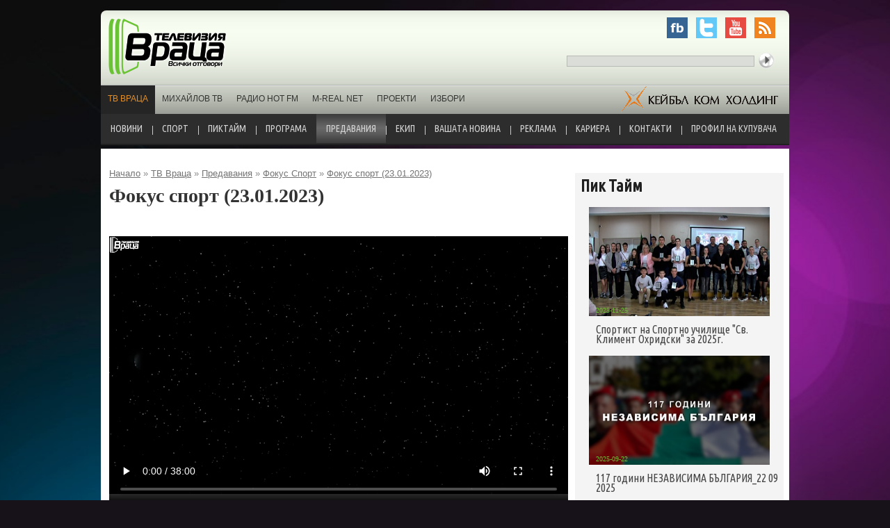

--- FILE ---
content_type: text/html; charset=UTF-8
request_url: https://www.tv-vratsa.bg/bg/fokus-sport-23012023/
body_size: 4149
content:
<html lang="bg">
<head>
<meta http-equiv="Content-Type" content="text/html; charset=UTF-8" />
<title>Фокус спорт (23.01.2023) :: Телевизия Враца </title>
<meta name="Keywords" content=",,,,,,,,,,,,,,,,,,,,,,,," />
<meta name="Description" content="" />
<meta name="distribution" content="global">
<meta name="robots" content="index,follow,all,noarchive">
<meta name="resource-type" content="document">
<meta name="webmaster" content="https://www.dreammedia.bg  DREAMmedia Creative Studio Bulgaria +359 898 475375">
<link rel="stylesheet" href="/sc/js/jqui/css/custom-theme/jquery-ui-1.10.0.custom.min.css" type="text/css" /><script type="text/javascript" src="/sc/js/jqui/js/jquery-1.9.0.js"></script><script type="text/javascript" src="/sc/js/jqui/js/jquery-ui-1.10.0.custom.min.js"></script><script type="text/javascript" src="/sc/js/jquery.cookie.min.js"></script><script type="text/javascript" src="/sc/js/jqui/fancybox/lib/jquery.mousewheel-3.0.6.pack.js"></script>
<link rel="stylesheet" href="/sc/js/jqui/fancybox/source/jquery.fancybox.css?v=2.1.4" type="text/css" media="screen" />
<script type="text/javascript" src="/sc/js/jqui/fancybox/source/jquery.fancybox.pack.js?v=2.1.4"></script>
<link rel="stylesheet" href="/sc/js/jqvalidation/css/validationEngine.jquery.css" type="text/css" media="screen" />
<link rel="stylesheet" href="/sc/js/jqvalidation/css/template.css" type="text/css" media="screen" />
<script type="text/javascript" src="/sc/js/jqvalidation/js/languages/jquery.validationEngine-bg.js" charset="utf-8"></script>
<script type="text/javascript" src="/sc/js/jqvalidation/js/jquery.validationEngine.js" charset="utf-8"></script><link rel="stylesheet" type="text/css" href="/sc/js/iphone_slider/slider.css"><script type="text/javascript" src="/sc/js/iphone_slider/slider.js"></script><script type="text/javascript" src="/sc/js/jquery.backstretch.min.js"></script><script type="text/javascript" src="/sc/js/general.js"></script><link rel="stylesheet" type="text/css" href="/sc/style.css"><link rel="stylesheet" type="text/css" href="/style.css"><script type="text/javascript" src="/sc/js/flowplayer-3.2.12.min.js"></script><script type="text/javascript" src="/sc/js/simplemarquee.js"></script><script type="text/javascript" src="/sc/js/tinycarousel/js/jquery.tinycarousel.min.js"></script><script type="text/javascript" src="/sc/js/anylink2/anylink.js"></script><script type="text/javascript">anylinkcssmenu.init("anchorclass")</script><!--[if lt IE 8]><link rel="stylesheet" type="text/css" href="/style_ie7.css" /><![endif]--><!--[if lt IE 7]><link rel="stylesheet" type="text/css" href="/style_ie6.css" /><![endif]--><link href='https://fonts.googleapis.com/css?family=Open+Sans+Condensed:300&subset=latin,cyrillic' rel='stylesheet' type='text/css'>
<link href='https://fonts.googleapis.com/css?family=Ubuntu+Condensed&subset=cyrillic' rel='stylesheet' type='text/css'>
<link href='https://fonts.googleapis.com/css?family=Comfortaa:400,700&subset=latin,cyrillic' rel='stylesheet' type='text/css'>
<style>ul.menu_top li a:link, ul.menu_top li a:visited{padding: 13px 14px;}</style><meta property="og:image" content="https://www.tv-vratsa.bg/pic/home~qMdXUU~7xDo~UJhC6n~fkLQEp_j.jpg" />
<meta property="og:url" content="https://www.tv-vratsa.bg/bg/fokus-sport-23012023/" />
<meta property="og:site_name" content="Телевизия Враца" />
<meta property="og:title" content="Фокус спорт (23.01.2023)" />
<meta property="og:description" content="" />
<meta property="og:type" content="article" />
</head>
<body>
<div class="head">
<div class="header">

<a href="/bg/tv-vratsa/"><img id="logo" src="/img/logo_home~qMdXUU.png" alt="" /></a>

<div class="bl2">
<div class="arch"><a href="https://www.facebook.com/tvvratsa?fref=ts" target="_blank"><img src="/img/face.png" border="0" alt="Facebook" /></a>&nbsp;&nbsp;&nbsp;<a href="https://twitter.com/tvvratsa"><img src="/img/twit.png" border="0" alt="Twitter" /></a>&nbsp;&nbsp;&nbsp;<a href="https://www.youtube.com/user/tvvratsa"><img src="/img/tube.png" border="0" alt="Youtube" /></a>&nbsp;&nbsp;&nbsp;<img src="/img/rss.png" border="0" alt="RSS" /></div>
<form method="post" action="/index.php?lang=bg&x=fokus-sport-23012023" name="search" class="s_form">
<input type="text" name="s_word" id="s_word" value=""  onfocus="this.value=''" onblur="if(this.value=='') this.value=''"><input type="image" src="/img/search_bt.png" id="search_bt" value="Търси" onclick="if(document.search.s_word.value!=''&&document.search.s_word.value!='') document.search.submit();">
</form>  </div>
<div class="clear"></div>
<ul class="menu_top1">
<li id="mf1"><a href="/bg/home" target="" id="sel">ТВ Враца</a></li><li><a href="/bg/mihaylov-tv/">Михайлов ТВ</a></li><li><a href="/bg/radio-hot-fm/">Радио HOT FM</a></li><li><a href="/bg/m-real-net/">M-REAL NET</a></li><li><a href="/bg/proekti2/">Проекти</a></li><li id="mfz"><a href="/bg/izbori/">Избори</a></li>   <a href="/bg/keybal-kom-holding-ood/"><img src="/img/logo2.png" border="0" alt="Кейбъл ком холдинг" /></a>
<div class="clear"></div>
</ul>
<script>$(function(){ if(!$(".menu_top1 > li > a#sel").prop('href')) $(".menu_top1 > li:first-child > a").prop('id','sel'); });</script>
</div>



<ul class="menu_top">
<li id="mf1"><a href="/bg/novini/">Новини</a></li><li><a href="/bg/sport/">Спорт</a></li><li><a href="/bg/piktaym/">Пиктайм</a></li><li><a href="/bg/programa/">Програма</a></li><li><a href="/bg/predavaniya/" id="sel">Предавания</a></li><li><a href="/bg/ekip/">Екип</a></li><li><a href="/bg/vashata-novina/">Вашата новина</a></li><li><a href="/bg/reklama/">Реклама</a></li><li><a href="/bg/rabota/">Кариера</a></li><li><a href="/bg/kontakti/">Контакти</a></li><li id="mfz"><a href="/bg/profil-na-kupuvacha/">Профил на купувача</a></li><div class="clear"></div>
</ul>
<div class="clear"></div>





<div class="inner">

<div id="templ_prev" style="display:block;">
  <div class="inner_left">
  <div class="red_head"><a href="/bg/home/">Начало</a>  &raquo <a href="/bg/tv-vratsa/">ТВ Враца</a>  &raquo <a href="/bg/predavaniya/">Предавания</a>  &raquo <a href="/bg/fokus-sport/">Фокус Спорт</a>  &raquo <a href="/bg/fokus-sport-23012023/">Фокус спорт (23.01.2023)</a> </div>
<h1>Фокус спорт (23.01.2023)</h1>
<div><video width="660" height="400" controls>
  <source src="https://storage.tv-vratsa.bg/pic/pic1/Fokus sport 23 01 2023.mp4" type="video/mp4">
Your browser does not support the video tag.
</video></div>
<div class=clear></div>
<span class='st_facebook' displayText='Facebook'></span>
<span class='st_twitter' displayText='Tweet'></span>
<span class='st_googleplus' displayText='Google +'></span>
<span class='st_reddit' displayText='Reddit'></span>
<span class='st_tumblr' displayText='Tumblr'></span>
<span class='st_email' displayText='Email'></span>
<span class='st_sharethis' displayText='ShareThis'></span>
	<p class="news-toolbar">30-01-2023&nbsp;|&nbsp;<a href="/bg/fokus-sport/">виж всички новини</a>&nbsp;|&nbsp;
</p>

<h4>Коментари</h4><hr />    </div>
<div class="inner-right">
<div class="p_time">
<h5>Пик Тайм</h5><ul class="i_right2">
<ul class="kultura2"><li><a href="/bg/sportist-na-sportno-uchilishte-sv-kliment-ohridski-za-2025g/" title="Натиснете за да видите целия текст."><img src="/pic/home~qMdXUU~aErr1T~3Op1dS_i.jpg"><span class="date_gr4">2025-11-25</span><br /><span class="news_right3"><h3>Спортист на Спортно училище "Св. Климент Охридски" за 2025г.</h3></a><div class=clear></div></li><li><a href="/bg/117-godini-nezavisima-balgariya22-09-2025/" title="Натиснете за да видите целия текст."><img src="/pic/home~qMdXUU~aErr1T~LCgrM0_i.jpg"><span class="date_gr4">2025-09-22</span><br /><span class="news_right3"><h3>117 години НЕЗАВИСИМА БЪЛГАРИЯ_22 09 2025</h3></a><div class=clear></div></li></ul></ul></div>

 </div>
</div>

<div id="templ_prev2" style="display:block;"><div class="clear"></div><p></p></div>
<div class="clear"></div>
 </div>





<div class="clear"></div>
<div class="final">
<div class="m1">
<h5>ТВ Враца</h5>
<ul class="menu_bottom">
<li id="mf1"><a href="/bg/kontakti/">Контакти</a></li><li><a href="/bg/novini/">Новини</a></li><li><a href="/bg/piktaym/">Пиктайм</a></li><li><a href="/bg/vashata-novina/">Вашата новина</a></li><li><a href="/bg/predavaniya/" id="sel">Предавания</a></li><li><a href="/bg/ekip/">Екип</a></li><li><a href="/bg/programa/">Програма</a></li><li><a href="/bg/reklama/">Реклама</a></li><li id="mfz"><a href="/bg/rabota/">Кариера</a></li></ul></div>
<div class="m1">
<h5>Михайлов ТВ</h5>
<ul class="menu_bottom">
<li id="mf1"><a href="/bg/anlogova-televiziya/">Аналогова телевизия</a></li><li><a href="/bg/tsifrova-tv/">Цифрова ТВ</a></li><li><a href="/bg/ekstra-paketi/">Екстра пакети</a></li><li><a href="/bg/promotsii/">Промоции и пакетни цени</a></li><li><a href="/bg/obshti-usloviya-tseni/">Общи условия. Цени</a></li><li><a href="/bg/rabota-pri-nas/">Обяви</a></li><li id="mfz"><a href="/bg/kontakti1/">Контакти</a></li></ul></div>
<div class="m1">
<h5>M-Real Net</h5>
<ul class="menu_bottom">
<li id="mf1"><a href="/bg/tseni/">Цени</a></li><li><a href="/bg/internet-po-man/">ПАКЕТНИ ЦЕНИ</a></li><li><a href="/bg/rabota-pri-nas1/">Кариера</a></li><li id="mfz"><a href="/bg/kontakti2/">Контакти</a></li></ul></div>
<div class="m1">
<h5>Радио HOT FM</h5>
<ul class="menu_bottom">
<li id="mf1"><a href="/bg/radio-hot-fm-939/">РАДИО HOT FM 93.9</a></li><li><a href="/bg/predavaniya1/">Предавания</a></li><li><a href="/bg/rabota-pri-nas2/">Кариера</a></li><li id="mfz"><a href="/bg/kontakti3/">Контакти</a></li></ul></div>
  </div>
 <div class="final2">
<div class="head">
 <div class="dm">Created by: <a href="https://www.dreammedia.bg" target="_blank">DREAMmedia Creative Studio</a></div>
<!--<div>Copyright 2014.</div>   -->

    </div>  </div>

<div class="final2">

</div>
<div class="clear"></div>




<script type="text/javascript" src="/sc/js/jquery.backstretch.min.js"></script>
<script type="text/javascript">jQuery.backstretch("/img/3.jpg");</script><script>
  (function(i,s,o,g,r,a,m){i['GoogleAnalyticsObject']=r;i[r]=i[r]||function(){
  (i[r].q=i[r].q||[]).push(arguments)},i[r].l=1*new Date();a=s.createElement(o),
  m=s.getElementsByTagName(o)[0];a.async=1;a.src=g;m.parentNode.insertBefore(a,m)
  })(window,document,'script','//www.google-analytics.com/analytics.js','ga');

  ga('create', 'UA-51158144-1', 'tv-vratsa.bg');
  ga('send', 'pageview');

</script><!-- <script type="text/javascript">var switchTo5x=true;</script>
<script type="text/javascript" src="http://w.sharethis.com/button/buttons.js"></script>
<script type="text/javascript">stLight.options({publisher: "ur-a045f325-d814-f6bf-fafe-186a3387fdf5", doNotHash: false, doNotCopy: false, hashAddressBar: false});</script> -->

 </div>
 <!-- Histats.com  START  (aync)-->
<script type="text/javascript">var _Hasync= _Hasync|| [];
_Hasync.push(['Histats.start', '1,4453494,4,0,0,0,00010000']);
_Hasync.push(['Histats.fasi', '1']);
_Hasync.push(['Histats.track_hits', '']);
(function() {
var hs = document.createElement('script'); hs.type = 'text/javascript'; hs.async = true;
hs.src = ('//s10.histats.com/js15_as.js');
(document.getElementsByTagName('head')[0] || document.getElementsByTagName('body')[0]).appendChild(hs);
})();</script>
<noscript><a href="/" target="_blank"><img  src="//sstatic1.histats.com/0.gif?4453494&101" alt="" border="0"></a></noscript>
<!-- Histats.com  END  -->
   <!-- Histats.com  START  (aync)-->
<script type="text/javascript">var _Hasync= _Hasync|| [];
_Hasync.push(['Histats.start', '1,4778667,4,0,0,0,00010000']);
_Hasync.push(['Histats.fasi', '1']);
_Hasync.push(['Histats.track_hits', '']);
(function() {
var hs = document.createElement('script'); hs.type = 'text/javascript'; hs.async = true;
hs.src = ('//s10.histats.com/js15_as.js');
(document.getElementsByTagName('head')[0] || document.getElementsByTagName('body')[0]).appendChild(hs);
})();</script>
<noscript><a href="/" target="_blank"><img  src="//sstatic1.histats.com/0.gif?4778667&101" alt="" border="0"></a></noscript>
<!-- Histats.com  END  -->
<!--Start of Zopim Live Chat Script-->
<!--<script type="text/javascript">
window.$zopim||(function(d,s){var z=$zopim=function(c){
z._.push(c)},$=z.s=
d.createElement(s),e=d.getElementsByTagName(s)[0];z.set=function(o){z.set.
_.push(o)};z._=[];z.set._=[];$.async=!0;$.setAttribute('charset','utf-8');
$.src='//v2.zopim.com/?25Bf8yR49pY9iF3pxpskMEX5dbXR8GWp';z.t=+new Date;$.
type='text/javascript';e.parentNode.insertBefore($,e)})(document,'script');
</script>-->
<!--End of Zopim Live Chat Script-->
</body>
</html>


--- FILE ---
content_type: text/css
request_url: https://www.tv-vratsa.bg/sc/js/iphone_slider/slider.css
body_size: 377
content:
.track {
	-moz-user-select: none;
	-webkit-user-select: none;
	border:1px solid #FFE673;
	border-radius: 6px;
	background: #777B72;
	height: 45px;
}

.track-center{
	/*background-image: url(/sc/js/iphone_slider/images/track.png);*/
	height: 45px;
	margin: 0px 10px;
}

.track-left{
	width: 10px;
	height: 45px;
	float: left;
	/*background-image: url(/sc/js/iphone_slider/images/trackleft.png);*/
}

.track-right{
	width: 10px;
	height: 45px;
	float: right;
	/*background-image: url(/sc/js/iphone_slider/images/trackright.png);*/
}

.track-message{
	color:white;
	font-family:Arial,Helvetica,sans-serif;
	font-size:20px;
	padding:9px 7px;
	text-align:right;
}

.handle{
	background-image: url(/sc/js/iphone_slider/images/handles.png);
	bottom:45px;
	cursor:pointer;
	height:39px;
	margin:3px 4px;
	position:relative;
	width:76px;
}

--- FILE ---
content_type: text/css
request_url: https://www.tv-vratsa.bg/sc/style.css
body_size: 1349
content:
#lightbox{position: absolute;left: 0;width: 100%;z-index: 100;text-align: center;line-height: 0;}
#lightbox a img{border: none;}
#outerImageContainer{position: relative;background-color: #fff;width: 250px;height: 250px;margin: 0 auto;}
#imageContainer{padding: 10px;}
#loading{position: absolute;top: 40%;left: 0%;height: 25%;width: 100%;text-align: center;line-height: 0;}
#hoverNav{position: absolute;top: 0;left: 0;height: 100%;width: 100%;z-index: 10;}
#imageContainer>#hoverNav{left: 0;}
#hoverNav a{outline: none;}
#prevLink, #nextLink{ width: 49%; height: 100%; background-image: url([data-uri]); /* Trick IE into showing hover */ display: block; }
#prevLink { left: 0; float: left;}
#nextLink { right: 0; float: right;}
#prevLink:hover, #prevLink:visited:hover { background: url(sc/img/prevlabel.gif) left 15% no-repeat; }
#nextLink:hover, #nextLink:visited:hover { background: url(sc/img/nextlabel.gif) right 15% no-repeat; }
#imageDataContainer{font: 10px Verdana, Helvetica, sans-serif;background-color: #fff;margin: 0 auto;line-height: 1.4em;}
#imageData{	padding:0 10px; color: #666;}
#imageData #imageDetails{width: 70%; float: left; text-align: left;}
#imageData #caption{font-weight: bold;}
#imageData #numberDisplay{display: block; clear: left; padding-bottom: 1.0em;}
#imageData #bottomNavClose{width: 66px; float: right;  padding-bottom: 0.7em;}
#overlay{position: absolute;top: 0;left: 0;z-index: 90;width: 100%;height: 500px;background-color: #000;}

/* Min-Width */
.lbWidth { /* most browsers */position: absolute;top: 0px; left: 0px;width: 100%;min-width: 790px;}
* html .lbContent { /* IE6 */margin-left: -790px;position:relative;}
* html .lbMinWidth { /* IE6 */padding-left: 790px;}
/* Clearfix */
.clearfix:after {content: ".";display: block;height: 0;clear: both;visibility: hidden;}
.clearfix {display: inline-block;}
/* Hides from IE-mac \*/
* html .clearfix {height: 1%;}
.clearfix {display: block;}
/* End hide from IE-mac */


body,td{font-family:Arial, Verdana, Sans;font-size:11px;vertical-align:top;}
ul{ padding:0px 0px 0px 0px; margin:0px 0px 0px 0px;}
div#tit_yellow{background-color:#ccc9a6;border:1px solid #ccc9a6; color:#6b673d;}
/*div#content{background-color:#ffffff;border:1px solid #ccc9a6;padding:5px 5px 5px 5px; color:#6b673d;}*/
div#inner_yellow{background-color: #FFFFFF; PADDING: 5px 5px 5px 5px;}
div#inner_yellow1{background-color: #eceee0; PADDING: 5px 5px 5px 5px;}
div#titt{background-color:#ccc9a6;font-weight:bold;padding:5px 0 5px 7px;color:#6b673d;}
div#more{padding:0px 4px 2px 0px;}
.cul{list-style-type:square; list-style-position:outside; vertical-align:middle; padding:0px 0px 0px 35px; margin: 0;}
.links{font-weight:bold;color:#6b673d;text-decoration:none;}
.links1{font-weight:bold;color:#6b673d;text-decoration:underline;}
.bld{font-weight:bold;color:#6b673d;}

li{list-style-position: outside; padding:0px 0px 0px 0px; margin:0px 0px 0px 0px;marker-offset: auto;}
div.lp_col{width:auto;float:left;display:block;padding:0 7px 0px 0px;text-align:center;}


.Desc11{font:11px Verdana,Arial,Helvetica,sans-serif;}
.white{color:#ffffff;}
li#news{list-style-type: square;list-style-position: outside; padding:1px 0px 1px 0px; margin:0px 0px 0px 15px;color:#9E3232;}
.blue{font-weight: bold; background-color: #d7d5b9; vertical-align:middle;padding-left:20px;}
.blue1{font-weight:bold;color:#6b673d;text-decoration:none;}
.more{color:#6b673d;text-decoration:underline;}
.more1{color:#6b673d;text-decoration:none;}



#marqueecontainer{
position: relative;
width: 154px; /*marquee width */
height: 200px; /*marquee height */
background-color: #FDA401;
overflow: hidden;
border: 3px solid orange;
padding: 2px;
padding-left: 4px;
}

span.gfrom{color:#F7BC5B;font-weight: bold;}
div#subdirs{width:90%;padding:15px 0 15px 35px;}

p.checklist {
clear: both;
float: none;
position: relative;
}
p.checklist input {
left: 0px;
position: absolute;
top: 1px;
}
p.checklist label {left:0px;
display: block;
margin-left: 10px;
padding-left: 15px;
width: auto;
text-align: left;
}
.gal-item {
    float: left;
    padding: 3px;
    border: 1px solid #d4d4d4;
    margin: 4px;
    opacity: 0.8;
}

.gal-item:hover {
    opacity: 1.0;
}


--- FILE ---
content_type: text/css
request_url: https://www.tv-vratsa.bg/style.css
body_size: 13891
content:
@font-face{
font-family: EUROPEEXT_BOLD;
src: url(f/EUROPEEXT_BOLD.TTF);}

 @font-face{
font-family: EuropeExt;
src: url(f/EUROPEEXT_NORMAL.TTF);}


body{ text-align: center; margin:0 auto;background-color: #171219}
body,td{font-size:0.9em; font-family: Tahoma; color:#000; line-height:1.4em;}
fieldset{border:1px solid #F849FE; padding:2px 7px; position: relative;}
legend{color:#E11700; padding: 6px 12px; position: absolute; left: 10px; top: -11px; background-color: #F849FE; color: white; -webkit-border-radius: 4px; -moz-border-radius: 4px; border-radius: 4px; box-shadow: 2px 2px 4px #888; -moz-box-shadow: 2px 2px 4px #888; -webkit-box-shadow: 2px 2px 4px #888}
form{margin:0;padding:0;}
p{ }
ul{}
*:focus {
outline: none;
}




a:link img, a:visited img {border:none;}

a:link, a:visited{color:#0078E1;text-decoration:underline;}
a:hover{text-decoration:none;}
a img{border-color:#909090;}
div.silver{background-image: url('img/folder.gif');background-repeat: no-repeat;padding:5px 0 5px 25px;margin:0;font-size:100%;}
div.silver img{margin-right:10px;border: 1px solid;}
div.silver img:hover{margin-right:10px;border: 1px dashed;}
div.hr {background-image: url('img/punkt.gif');height:1px;}
div.hr hr {display: none;}
hr.yel {background-color: #BCBABA; color: #BCBABA;height: 1px;border-style: none; margin:0 0 10px 0;padding:0;}
*hr.yel{margin-top:-5px;}
hr{color: #000;background-color: #000;height: 1px; border:none;}
h3,h2{text-align: left;margin:0;padding:0px 0 3px 0;font-family: Tahoma, sans-serif;font-size:14px;color:#000;font-weight:bold;}
h3{font-family: Tahoma;font-size:16px;color:#333333;font-weight:bold;margin:0px;}
*h3{padding-bottom:0;}
h2{font-size:13px;color:#1E1F23;}
h4{}
h3{color:#434444;}
h1,h5{ font-family: Tahoma; color:#333333; font-size:28px; text-transform: none; font-weight: bold; padding:0px 0px 15px 0px; margin:0px;}
div#subdirs{display:block;padding:0 5px 0 5px;}
div#subdirs_div{width:20px;float:left;display:block;}
div#clear,div.clear{clear:both; display:block;float:none;padding:0;margin:0;}


ul.checklist{ list-style: none; padding: 0px;  margin:0px 15px;}
ul.checklist li{display: block; position: relative; font-size: 14px; clear: left; margin-bottom:7px; padding-left:0px; }
ul.checklist li input[type=radio],ul.checklist li input[type=checkbox]{left: -10px;position: absolute;top: 0px; width: 30px; height: 15px;margin:opx 0px 16px 0px; }
ul.checklist li label{display: block;margin:1px 0 0 15px;padding-left: 15px;width: auto;text-align: left;}

#mycarousel {width:707px; height:375px; overflow:hidden;padding:0px 15px 0px 15px; margin:0px; }
#mycarousel .viewport {width:707px; height:375px; margin:0px; overflow: hidden; position: relative;padding:0px; }
.buttons { display: block; position:absolute;width:13px;height:20px;top:0px; right:0px; float:left; }
.prev {background: url(img/arleft.png) left top no-repeat; position:absolute; top:40px; left:-5px;}
.next {background: url(img/arright.png) left top no-repeat; position:absolute; top:40px; right:-5px;}
#mycarousel .disable { visibility: hidden; }
#mycarousel .overview { list-style: none; padding: 0px; margin: 0px;  position: absolute; left: 0px; top: 0px;height:391px;  }
#mycarousel .overview li{ float: left; text-align: left; padding-right:5px;}
#mycarousel .overview li img{ width:500px;}
#mycarousel .pager { overflow:hidden; list-style: none; clear: both; position: absolute;z-index: 5;right:20px;bottom: 15px;}
#mycarousel .pager li { float: left; }
#mycarousel .pagenum {display: block;;text-decoration: none;padding:40px 8px 5px 5px;background: url(img/adiv.png) right bottom no-repeat;}
/*#mycarousel .pagenum:last-child{background:none;}*/
#mycarousel .active {color: #FFF; display: inline-block; padding-top:40px; }

.mycarousel_top,#mycarousel_top {width:575px; height:220px; padding:0px 25px 0px 25px; margin-left:0px;  }
.mycarousel_top .viewport,#mycarousel_top .viewport {width:645px; height:250px; margin:0px; overflow: hidden; position: relative;padding:0px;}
.mycarousel_top .buttons,#mycarousel_top .buttons { display: block; position:absolute;width:15px;height:43px;top:0px; right:0px; float:left; }
.mycarousel_top .prev,#mycarousel_top .prev {background: url(img/gray_left.png) left top no-repeat; position:absolute; top:80px; left:0px;}
.mycarousel_top .next,#mycarousel_top .next {background: url(img/gray_right.png) right top no-repeat; position:absolute; top:80px; right:-10px;}
.mycarousel_top .disable,#mycarousel_top .disable { visibility: hidden; }
.mycarousel_top .overview,#mycarousel_top .overview { list-style: none; padding: 0px; margin: 0px;  position: absolute; left: 0px; top: 0px;height:250px;  }
.mycarousel_top .overview li,#mycarousel_top .overview li{ float: left; text-align: left; padding-right:5px; margin-right:0px;}
.mycarousel_top .overview li  a h3,#mycarousel_top .overview li  a h3{ color: #464646; font-family: 'Ubuntu Condensed', sans-serif; font-size:16px; }
.mycarousel_top .pager,#mycarousel_top .pager { overflow:hidden; list-style: none; clear: both; position: absolute;z-index: 5;right:20px;bottom: 15px;}
.mycarousel_top .pager li,#mycarousel_top .pager li { float: left; }
.mycarousel_top .pagenum,#mycarousel_top .pagenum {display: block;;text-decoration: none;padding:40px 8px 5px 5px;background: url(img/adiv.png) right bottom no-repeat;}
/*#mycarousel .pagenum:last-child{background:none;}*/
.mycarousel_top .active,#mycarousel_top .active {color: #FFF; display: inline-block; padding-top:40px; }


#mycarousel1 {width:318px; height:350px; overflow:hidden;padding:0px 0px 0px 0px; margin:0px; position:relative;  }
#mycarousel1 .viewport { float: left;width:318px; height:350px; margin:0px; overflow: hidden; position: relative;padding:0px; }
.videomc { display: block; position:absolute;width:60px;height:33px;top:-20px; right:0px; float:left;z-index:100; }
.videomcprev {background: url(img/arleft1.png) left top no-repeat; position:absolute; top:6px; left:260px;}
.videomcnext {background: url(img/arright1.png) left top no-repeat; position:absolute; top:3px; left:290px;}
#mycarousel1 .disable { visibility: hidden; }
#mycarousel1 .overview { list-style: none; padding: 0px; margin: 0px;  position: absolute; left: 0px; top: 0px;height:350px;  }
#mycarousel1 .overview li{ float: left; text-align: left; padding-right:8px;}
#mycarousel1 .pager { overflow:hidden; list-style: none; clear: both; position: absolute;z-index: 5;right:20px;bottom: 15px;}
#mycarousel1 .pager li { float: left; }
#mycarousel1 .pagenum {display: block;;text-decoration: none;padding:40px 8px 5px 5px;background: url(img/adiv.png) right bottom no-repeat;}
/*#mycarousel .pagenum:last-child{background:none;}*/
#mycarousel1 .active {color: #FFF; display: inline-block; padding-top:40px; }

#mycarousel2 {width:318px; height:350px; overflow:hidden;padding:0px 0px 0px 0px; margin:0px; position:relative;  }
#mycarousel2 .viewport { float: left;width:318px; height:350px; margin:0px; overflow: hidden; position: relative;padding:0px; }
.snimkimc { display: block; position:absolute;width:60px;height:33px;top:-20px; right:0px; float:left;z-index:100; }
.snimkimcprev {background: url(img/arleft2.png) left top no-repeat; position:absolute; top:6px; left:260px;}
.snimkimcnext {background: url(img/arright2.png) left top no-repeat; position:absolute; top:6px; left:283px;}
#mycarousel2 .disable { visibility: hidden; }
#mycarousel2 .overview { list-style: none; padding: 0px; margin: 0px;  position: absolute; left: 0px; top: 0px;height:350px;  }
#mycarousel2 .overview li{ float: left; text-align: left; padding-right:8px;}
#mycarousel2 .pager { overflow:hidden; list-style: none; clear: both; position: absolute;z-index: 5;right:20px;bottom: 15px;}
#mycarousel2 .pager li { float: left; }
#mycarousel2 .pagenum {display: block;;text-decoration: none;padding:40px 8px 5px 5px;background: url(img/adiv.png) right bottom no-repeat;}
/*#mycarousel .pagenum:last-child{background:none;}*/
#mycarousel2 .active {color: #FFF; display: inline-block; padding-top:40px; }

div#carousel-content {width: 25000px;}

div.calendar{ margin:10px 0 0px 0px; text-align: center;  }
div.calendar h4{ font-family: 'Open Sans Condensed', Tahoma; font-size: 18px; text-transform: none; font-weight: bold; padding-bottom:8px; text-align: center;}
div.smallpics{text-align: right;height:100%;position:relative;}
div.center{text-align:center;}
body{padding:0;margin:0;text-align: center;}
body,td{font-size:0.8em;font-family:Arial, 'Trebuchet MS', Helvetica, sans-serif;color:#333333;}
form{margin:0;padding:0;}
p{padding:5px 0 5px 0;margin:0;}
ul{padding-left:30px;}
div.search_item{background: url('img/search_icon.gif') left center no-repeat;padding: 0px 0 3px 25px;}
fieldset.rec{padding:20px;}
div.rec{font-family: Arial,Verdana;font-size: 18px;color:#5C5C5C;}
div.gal-tool1{width:40%;float:left;display:block;color:#919191;padding:10px 0 0 20px;}
div.gal-tool2{width:50%;float:right;display:block;color:#919191;text-align:right;padding:0 10px 0 0;}
p.news-toolbar{text-align: right;vertical-align:middle;color:#474747;background: #F8F8F8;}
p.news-toolbar a img{border:none;vertical-align: middle;}

div.red_head{padding:10px 0px;color:#878787;}
div.red_head a:link,div.red_head a:visited{color:#747474;}
div.msg{color:#FF8C00;font-size:11px;font-weight:bold;border:1px dashed #8323A7;padding:15px;margin: 20px;}

div.head{display:block;width:990px;padding:0px;margin:0px auto 0px auto;text-align: left; position: relative;}
div.body{display:block;padding:0 1px;text-align: justify;}
div.flags{padding: 5px 0px 3px 0;margin:0;text-align:right;font:11px Arial,Verdana;}
div.flags div,div.flags a:link,div.flags a:visited,div.flags {color:#717171;}
div.flags img{opacity: .6;filter: alpha(opacity=66); border:none;height:12px;vertical-align: middle;}
div.flags img:hover{opacity: .9;filter: alpha(opacity=100);}

div.headpic{padding:0px;}
div.header{padding:0px;height:149px; background:url(img/gray.png) left top repeat-x; margin:15px 0px 0px 0px; position:relative;
-webkit-border-radius: 8px 8px 0 0;
border-radius: 8px 8px 0 0; }
div.header p{text-decoration: none;padding-top:20px; font-weight: bold; }
div.header p a:link, div.header p a:visited{text-decoration: none; color: #000; padding:0px 0 0 70px; }
div.header p a:hover{text-decoration: underline;  }
*div.headpic{padding:21px 0px 0px 376px;height:113px;}
div.clocktxt{padding:0px 0px 0 0px;float:left;width:200px;}
div.clocktxt embed{float:left;}
div.clocktxt span{padding:35px 0px 0 10px;float:right;color:#1EA8E9;text-align:center;}
div.front-left{width:385px;float:left;padding:20px 0px 10px 145px;background: url('img/fpic.jpg') 15px 25px no-repeat;}
div.front-right{width:320px;float:left;padding:20px 0px 10px 30px;}

div.oval{height:95px;padding:6px 10px 0px 6px;margin:0 14px 8px 0;background:url('img/oval.gif') top left no-repeat;
text-transform:uppercase;line-height:10px;font-size:10px;font-family:Arial,Helvetika;}
div.oval a{color:#44768c;text-decoration:none;}
div.oval p{padding:2px 10px 0 0;margin:0;}
div.oval img{opacity: .4;filter: alpha(opacity=44); border:none;}
div.oval img:hover{opacity: .9;filter: alpha(opacity=100);}
div.oval-v{width:131px;float:left;}
div.oval-blank{width:131px;height:110px;}
div.banners{text-align: center;padding-top:10px;}
div.banners2{text-align: center;margin:10px 0px 10px 0px;}
div.banners img{border:none;}
div.banner_col{width:200px;overflow: hidden;}
div.banner_top{padding-top:20px;}
div.inner_left{width:658px;float:left;padding:12px;margin:0px;text-align: justify; }
div.left_inn{width:685px;float:left;padding:0px 0px 0px 0px;margin:0px;text-align: justify;}
div.inner_left h4{  }
div.inner_left h2{  color:#000; text-transform: none; padding:4px 15px; font-size:20px; margin-bottom:0px; font-weight: normal;}
div.inner_left h1{ margin-bottom: 15px; line-height: 28px; text-align: left;}
div.inner-right{width:300px;float:left;padding:0px; margin:15px 0px 0px 0px;  }
div.inner-right h5{}
div.inner-right2{width:255px;float:left;padding:0px 0px; margin:9px 0px 0px 4px;  }
div.inner-right h1{}

div.inner{padding:5px 0px; background: #FFFFFF; margin-top:5px;min-height:800px;}
div.inner1{padding:5px 0px 5px 0px; background: #FFFFFF; margin-top:5px;}
div.news_hme h5, div.top_news h5, div grh2 h5{ font-family: 'Ubuntu Condensed', sans-serif !important; font-size:22px; text-transform: uppercase; color: #000; padding:14px; font-weight: normal;}
div.news_hme{ width:693px; float:left;  margin-right:18px;}

div.grh {  background: url(img/gray_n.png) left top repeat-x;  width:693px; display:block; position:relative; margin-top:10px;}
div.grh2 {  background: url(img/gray_n.png) left top repeat-x;  width:693px; display:block; position:relative; margin-top:10px;}
div.grh1 {  background: url(img/gray_n.png) left top repeat-x;  width:720px; display:block; position:relative; margin-top:10px;}
div.grh span,div.grh1 span  {float:right; font-family: Tahoma; font-size: 11px; color: #202020; font-weight:normal;}
div.grh span a:link, div.grh span a:visited, div.grh1 span a:link, div.grh1 span a:visited { color: #202020; text-decoration: none;}
div.grh span a:hover, div.grh1 span a:hover{ color: #202020; text-decoration: underline;}
span.sp a:link,span.sp a:visited  { color: #FFF; text-decoration: none;}
span.sp {float:right; font-family: Tahoma; font-size: 11px; color: #FFF; font-weight:normal; padding-right:12px;}
span.sp a:hover { color: #FFF; text-decoration: underline;}

div.grh:before{ width:6px; height:40px; display: block; position:absolute; top:0px; left:-5px; }
div.grh:before{content: url(img/bef.png) left top no-repeat;}
div.grh:after{display: block; display: block; position:absolute; top:0px; right:-3px;}
div.grh:after{content:url(img/aft.png) left top no-repeat;}
div.grh2:before{ width:6px; height:40px; display: block; position:absolute; top:0px; left:-5px; }
div.grh2:before{content: url(img/bef.png) left top no-repeat;}
div.grh2:after{display: block; display: block; position:absolute; top:0px; right:-3px;}
div.grh2:after{content:url(img/aft.png) left top no-repeat;}

div.ps-col1{width:110px;float:left;display:block;margin:0;}
div.ps-col2{width:90px;float:left;display:block;}
div.ps-row{padding-top:20px;}
img.pic{border: 1px solid #B1B0B0;}
img.pic:hover{border: 1px dashed #B1B0B0;}
img.pic-fade{border: 1px solid #006EA5;opacity: .4;filter: alpha(opacity=44);}
img.pic-fade:hover{border: 1px dashed #006EA5;opacity: .9;filter: alpha(opacity=100);}
img.pic_left{float:left;margin:3px 12px 2px 0;}

div.welcome{padding:5px 0px 0px 0px;color:#919196;}
p.showmore{text-align:right;}
/*p.showmore{padding:0 0 0 15px;background: url('img/bt.gif') center left no-repeat;}
p.showmore a{color:#FF8C00;}*/
label
{
width: 6.5em;
float: left;
text-align: right;
margin-right: 0.5em;
display: block;
clear:left;
}
input text
{
color: #781351;
background: #F5FBFE;
border: 1px solid #134F80;

}
.reserv-front-form label{width: 6em;}
input{font-size:11px; }


div.final{clear:both; display:block;float:none;background: url( img/final.png) left top no-repeat; height:310px; padding:10px 0px 10px 35px;}
div.final1{}
div.final2{ color:#FFF;height:10px; padding-top:0px;}
div.final h5{ font-family: 'Ubuntu Condensed', sans-serif; font-size:14px; color: #FFF; font-weight: normal; padding:15px 0px 0px 0px; margin:0px 0px 20px 0px;}

div.afterfinal{clear:both; display:block;float:none;width:985px;height:27px;margin:5px auto;}
div.af1{float:left;width:auto;margin:0px 0 0px 0px;padding:5px 0 5px 0px; color: #182032; margin-left:15px;}
div.af2{float:right;width:300px;font-size: 12px;padding-top:0px;margin:0 15px 0 0;text-align: right;  color: #182032; }
div.af2 a:link,div.af2 a:visited {color: #182032; }
div.final a:link,div.final a:visited{text-decoration: none;}

.class1{background:#ffffff url(img/img5.gif) right no-repeat; height:23px;}
.linia{ background-color:#f1333d;height:1px}
form.s_form{padding:0px;vertical-align: middle; height:28px;  margin:0px 0px 7px 10px; width:300px;}
form.s_form h5{margin:0 0 13px 0;color:#919191;font-size: 16px;background: none;text-transform: none;padding:0;}
form.s_form input{font-size: 10px;vertical-align: middle;}
form.s_form input#s_word{color:#919191;font-size: 10px;vertical-align: middle;padding:3px 0 0 0px;width:270px; background: #DBDDD8; margin:3px 6px 0px 0px; border:1px solid #B8BBB5; height:16px; }
form.s_form input#search_bt{margin: 1px 0 0px 0px;vertical-align: middle;}
form.s_form a{color:#8A8A8A;}
*form.s_form{padding:0}
form.s_form div{padding:70px 0px 0px 0;text-align: center;}
form.s_form div a img{border:none;}
div.dmarquee{float: right; width: 520px;height: 15px; overflow: hidden;margin: 0px 0px 0 0px; text-transform: uppercase;color:#FFF;z-index: 15;  }
div.dmarquee a:link, div.dmarquee a:visited { color: #000;}

.box-red{font-size:11px;border:1px solid #7C7C7C;width:139px;height:15px;color:#7C7C7C;margin:0 10px 0 0;}

div.menu{padding:12px 0px 0 0px;margin: 0 0 0 0px;}
ul.menu{padding:0px 22px 13px 22px;margin:0;font-size:13px;list-style: none;font-family: 'Trebuchet MS', Arial,Helvetica, sans-serif;text-align: left;}
ul.menu li{margin:0;background:url('img/punkt-gray.gif') left bottom repeat-x;}
ul.menu li:hover{}
ul.menu li a:link,ul.menu li a:visited{display:block;color:#000;text-decoration: none;padding:3px 0px 3px 21px;background: url('img/menu_left.gif') left center no-repeat;}
ul.menu li a:hover, ul.menu li a#sel, ul.menu li#mf1 a#sel{color:#C91A1F;}
a#subtit:link,a#subtit:visited{background-color: #E6CFDE;border-bottom:1px dashed #838384;}
ul.menu li ul{list-style: none;}
ul.menu li ul li a:link,ul.menu li ul li a:visited{display:block;color:#000;text-decoration: none;padding:3px 0px 6px 30px;background: #EBEDE9;}

div.redbox{background: #e10016;padding:2px 10px 3px 10px;width:120px;}
div.redbox a:link,div.redbox a:visited{color:#fff;text-decoration:none;}

div.menu_top{padding:0px 0 0 0px; background: #666666;margin:0px; }
ul.menu_top{padding:0;margin:0px;font-size:14px;text-transform: uppercase;font-family: 'Ubuntu Condensed', sans-serif; color:#D4D4D4; font-weight:normal; padding:13px 0px; background: #2D2D2D; border-bottom: 2px solid #202020; display: block;}
ul.menu_top li{list-style: none;display:block;float:left;width:auto;padding:0px }
ul.menu_top li a:link,ul.menu_top li a:visited{padding:13px 10px 13px 10px;color:#D4D4D4;text-decoration: none; background: url(img/top_li.png) left 17px no-repeat;
-webkit-transition: background .5s ease-in-out;
-moz-transition: background .15s ease-in-out;
-ms-transition: background .15s ease-in-out;
-o-transition: background .15s ease-in-out;
transition: background .5s ease-in-out;}
ul.menu_top li a:hover{color:#D4D4D4;}

ul.menu_top li#mf1 a:link, ul.menu_top li#mf1 a:visited{background: none;}
ul.menu_top li#mfz a:link, ul.menu_top li#mfz a:visited{padding-right:7px;}
ul.menu_top li a:hover, ul.menu_top li a#sel,ul.menu_top li#mf1 a:hover, ul.menu_top li#mf1 a#sel{ background: url(img/sel.png) left top repeat-x;
 margin:0px; color:#D4D4D4;}


ul.menu_top1{padding:0px;margin:10px 0px 0px 0px;font-size:12px;text-transform: uppercase;font-family: 'EuropeExt', Arial, sans-serif; color:#333332; font-weight:normal; display: block;}
ul.menu_top1 a img{ vertical-align: middle;float:right;;}

ul.menu_top1 li{list-style: none;display:block;float:left;width:auto;padding:0px;margin-top:12px; }
ul.menu_top1 li a:link, ul.menu_top1 li a:visited{padding:12px 10px 15px 10px;text-decoration: none; color:#333332;
-webkit-transition: background .5s ease-in-out;
-moz-transition: background .15s ease-in-out;
-ms-transition: background .15s ease-in-out;
-o-transition: background .15s ease-in-out;
transition: background .5s ease-in-out; }
ul.menu_top1 li#mf1 a:link, ul.menu_top1 li#mf1 a:visited{}
ul.menu_top1 li#mfz a:link, ul.menu_top1 li#mfz a:visited{}
ul.menu_top1 li a:hover, ul.menu_top1 li a#sel,ul.menu_top1 li#mf1 a:hover, ul.menu_top li1#mf1 a#sel{ background: #252525; color: #E38E27;
 margin:0px;}

ul.menu_bottom{ width:130px;display:block; margin:0px 0px 0px 10px; padding:0px;}

ul.menu_bottom h5{ font-family: Tahoma ; color: #FFF; font-size: 12px;  font-weight: bold; text-align:left; margin-left:0px;}
ul.menu_bottom li {display:block; margin:0px 0px 1px 0px; text-align: left; padding-left:0px;}
ul.menu_bottom li a:link, ul.menu_bottom li a:visited{  color: #FFF; padding:0px; text-decoration: none; margin:0px; font-family: 'Ubuntu Condensed', sans-serif;  font-weight: normal;  text-align: left; color: #FFFFFF; text-transform: uppercase;}
ul.menu_bottom li#mf1 a:link,ul.menu_bottom li#mf1 a:visited{padding-left:0px;  background: none; }
ul.menu_bottom li a:hover{ text-decoration: underline;}

#ulch li,#ulchhd li{width:120px;height:70px;text-align:center; margin-right:10px;}
#ulch img,#ulchhd img{width:auto;height:50px;-webkit-filter: grayscale(1);}
#ulch img:hover,#ulchhd img:hover{-webkit-filter: grayscale(0);}

div.fn1{width:267px;float:left;padding-top:15px;}
div.fn2{width:267px;float:left;margin-left:15px;padding-top:15px;}

div.rect{border:1px solid #a9aea8;padding: 0;background:#fff;}
div.rect-title{padding: 3px 5px 3px 11px;background:#e1e1e1;font-weight:bold;color:#000;}
div.rect ul{padding: 5px 5px 5px 11px;list-style:none;}
div.rect li{padding:3px 0 3px 0px;}
div.rect a{color:#000000;text-decoration:none;}
div.rect a:hover{color:#dd2530;text-decoration:underline;}
div.rect p{padding:5px 5px 2px 11px;}
ul.pic li{padding:3px 0 3px 62px;background-position:top left;background-repeat: no-repeat;}
ul.dot li{padding-left:9px;background:url('img/bullet.gif') top left no-repeat;}
ul.quad{}
ul.quad li{background: url('img/img8-p.gif') top left no-repeat;text-indent: 15px;}
ul.dotless li{list-style:none;}

div#pics{
/*border:1px solid #CACAC9; */
padding:0px; color:#FFF;font-weight: bold;}
div.pics div{padding:7px;color:#7D7D7F;font-size:11px;background: #E7E7E7;}

div.pics2{border:none; color:#FFF;font-weight: bold;width:105px;padding-top:5px;}
div.pics2 a:link,div.pics2 a:visited{cursor: pointer;}
/*div.pics2 a span.t2{overflow: hidden;width:155px;height:107px;display:block;position:relative;}
div.pics2 a span.t2 span{background: url('img/box.gif') top left no-repeat;width:155px;height:107px;position:absolute;z-index:1;display:block;}*/
div.pics2 a span.t2 img{display:block;border:none;padding:1px;border:1px solid #CDCDCD; float:left;}
/*div.pics2 a span.t2 p{position:relative;z-index:2;display:block;color:#FFF;font-weight: bold;text-align: center;}
div.pics2 div{padding:7px;color:#A6A6A8;font-size:11px;z-index:5;position:relative;margin-top:-40px;}*/

div.pics2_big{border:none; color:#FFF;font-weight: bold;width:300px;}
div.pics2_big a:link,div.pics2_big a:visited{cursor: pointer;}
/*div.pics2_big a span.t2{overflow: hidden;width:300px;height:201px;display:block;position:relative;}
div.pics2_big a span.t2 span{background: url('img/box_big.gif') top left no-repeat;width:300px;height:201px;position:absolute;z-index:1;display:block;}*/
div.pics2_big a span.t2 img{display:block;border:none;padding:1px;border:1px solid #CDCDCD;}
/*div.pics2_big a span.t2 p{position:relative;z-index:2;display:block;color:#FFF;font-weight: bold;text-align: center;}
div.pics2_big div{padding:7px;color:#A6A6A8;font-size:11px;z-index:5;position:relative;margin-top:-40px;}*/

div#brd{border:#0d0d0d solid 1px;height:152px}
div#inn{padding:5px 5px 5px 5px;}
a.more:link,a.more:visited{color:#747474;text-decoration:underline;}
a.more:hover{text-decoration:none;}
.box{font-size: 11px;}
a.lw:link,a.lw:visited{color:#000000;text-decoration: none;font-weight: bold;}
a.lw:hover{color:#ff0000;text-decoration: none;font-weight: bold;}
div#txt4pic{padding:7px;color:#ffffff;font-size:12px;}
div#txt4pic_in{padding:7px;color:#7D7D7F;font-size:11px;}
div.in1{width:49%;float:left;margin-right:5px;}
div.in2{width:49%;float:left;margin-left:5px;}

/*span.t2{width:155px;height:195px;display:block;position:relative;}
span.t2 span{background: url('img/space.gif') top left no-repeat;width:155px;height:195px;position:absolute;z-index:1;display:block;}
*span.t2 span{width:155px;height:195px;margin-left:-86px;}
span.t2 img{overflow: hidden;display:block;border:none;padding:1px 0 0 1px;}
span.t2 p{position:relative;z-index:2;display:block;color:#7A7979;font-weight: bold;text-align: center;}
a.t2:link,a.t2:visited{text-decoration: none;}
a.t2:hover{cursor: pointer;color:#FF9E28;}
*/
span.t2 img{border:1px solid #EBEBEB;padding:3px;background: #FFF;}

div.news p{color:#5C5C5C}
div.news ul li{padding:0px 0 0px 15px;margin: 0px 0 18px 0px;background: url('img/bt.gif') top left no-repeat;list-style: none;}
p.price{font-family: 'Trebuchet MS', Helvetica, sans-serif;font-size:16px;font-weight: bold;}
a.order:link,a.order:visited{font-weight: bold;background: #c40000;border: 1px solid #c40000;color:#fff;padding:1px;text-decoration: none;text-transform: uppercase;}
a.order:hover{background: #fff;color:#c40000;border: 1px dashed #c40000;}
a.order_show{font-weight: normal;color:#646464;}
div.cat1{width:135px;float:left;margin-right:5px;}
div.cat2{width:140px;float:left;}
p.flashlink{text-align: center;font-weight:bold;padding:15px 0 20px 0;font-size:13px;}

sup.red{color:red;font-weight: bold;}




div.prod_leda1{width:205px;float:left;padding:15px 0 0 0;}
div.prod_leda2{width:386px;float:left;padding:10px 0 0 0;}
div.fpage{padding:0 70px 20px 75px;}
div.fpage h3{padding:0 0px 17px 59px;}


div.f_news{padding:15px 15px 10px 15px;margin-top:0px; position: relative; color:#000;}
div.f_news h3{font-size: 18px; color:#000;}
div.f_news a:link,div.f_news a:visited {text-decoration:none;color:#000;}
div.f_news a:hover{ text-decoration: underline;}

div.f_news1{padding:15px 15px 10px 15px;margin-top:0px; position: relative; color:#000;}
div.f_news1 h3{font-size: 18px; color:#000;}
div.f_news1 a:link,div.f_news1 a:visited {text-decoration:none;color:#000;}
div.f_news1 a:hover{ text-decoration: underline;}

div.f_birth{padding:0px 0px 10px 0px;margin-top:0px; color:#000;}

div.f_birth a:link,div.f_birth a:visited {text-decoration:none;color:#000;}
div.f_birth a:hover{ text-decoration: underline;}

div.fnews{ background: #EDEDED url(img/fnews.png) left top repeat-x;}
div.f_news img{float:left;clear:all;margin:3px 10px 5px 0; width:154px; height:116px}
img.n_pic_big{border:1px solid #EBEBEB;clear:all;margin:3px 10px 5px 0; width:300px;}
div.f_news p#n_h{margin:0;padding:0;color:#000;font-weight: bold;}
div#f_news_1{color:#7D7D7D; margin-top:5px;}
div#f_news_2{float:right;text-align: right;background: url('img/b3.gif') center right no-repeat;}
div#f_news_2 a:link,div#f_news_2 a:visited{text-decoration: underline;color:#000;font-size: 11px;}
div.f_n1{float:left;width:277px;margin-right:10px;}
div.f_n2{float:left;width:277px;margin-left:10px;}
div.topnews{float:left;margin:0 15px 0 0; position: relative;color:#FFF; width:160px;}
div.topnews span.tnt2{ background: url(img/png.png); position: absolute;color:#FFF; left:20px; bottom: 15px; width: 500px; padding:10px 15px;}
div.topnews h1{padding:4px 0 5px 0px;margin-bottom:1px;color:#FFF;font-weight: bold;}
div.topnews p{padding:4px 0 5px 0px;margin-bottom:1px;color:#FFF;font-weight: bold;}
div.topnews img{border:1px solid #9A9D9E;}


form#comment{margin-top:10px;}
form#comment h4{margin-left:206px;}
form#comment div{margin-left:265px;}
form#comment input#com_submit{margin-left:265px;}

div.pages{text-align: right; }
/*div.pages a:link,div.pages a:visited,div.pages span{margin:0 2px;padding:3px;border:1px solid #B5B5B5;background: #E1E1E1;color:#151515;text-decoration: none;}
div.pages a:hover,div.pages span{background: #A7A7A7;color:#F8F8F8;}*/
ul.pages {margin-top:10px;list-style:none;text-align:left;padding:2px 2px 2px 2px; margin-bottom:40px;   font-size:12px; font-family: Arial;  }
ul.pages li { min-width:10px;float:left;margin:15px 4px 0px 0px;}
ul.pages li a {display:block;display:inline-block;padding:4px 8px;text-decoration:none; color: #000;  }
ul.pages li a:hover {text-decoration:none;  }
ul.pages .prev-off, ul.pages .next-off {padding:3px 8px;}
ul.pages li span, ul.pages li a:active {display:block;display:inline-block; padding:4px 8px; color: #6AC334;}

span.pages{border-top:1px solid #999999; display:block;}

ul.pages_new {margin-top:10px;list-style:none;text-align:left;padding:2px 2px 2px 2px; margin-bottom:40px; }
ul.pages_new li { min-width:10px;float:left;margin-right:4px; font-size:12px; margin-top:2px;}
ul.pages_new li a {display:block;display:inline-block;padding:1px 4px;text-decoration:none; background:none; color: #646473; font-weight: bold; }
ul.pages_new li a:hover {font-weight:bold; padding:1px 4px;color:#FFF !important; background: #8A8A8A; }
ul.pages_new .prev-off, ul.pages_new .next-off {border:solid 1px #999;color:#8c0001;padding:3px 8px;}
ul.pages_new li span, ul.pages_new li a:active {display:block;display:inline-block;font-weight:bold; padding:0px 2px;color:#FFF !important; background: #8A8A8A;}

li#pages-left a:link,li#pages-left a:visited{color:transparent; background: url(img/tnews_l.png) 9px 5px no-repeat; border:none; }
li#pages-left a:hover{border:none; box-shadow: none;color:transparent !important; }
a#pages-right:link,a#pages-right:visited {color:transparent; background: url(img/tnews_r.png) 9px 5px no-repeat; border:none; }
a#pages-right:hover{border:none; box-shadow: none; color:transparent !important;}
a#down:link,a#down:visited{background: url('img/ar-down.gif') left center no-repeat;padding:3px 0 3px 35px;}
a#flagbg:link,a#flagbg:visited{background: url('img/flag_bg.gif') left center no-repeat;padding:3px 0 3px 35px;}
p#fdate{color:#C7C79F;text-align: right;padding:0 20px 20px 0;}

div.section{}
div.section h3{color: #0078E1; font-size: 14px; font-weight: bold; font-family: 'Open Sans Condensed', sans-serif; text-transform: uppercase; background: url(img/blue_line.png) left bottom no-repeat; padding-bottom:10px; margin:0px; text-align: left; }
div.section div.sec_bottom{padding:0 10px;}
div.section div.sec_bottom a img{border:none;}


div.anketa{
color:#2E2E2E;
padding:6px;
text-align:center;
}
div.anketa p{text-align:center;}
div.anketa a:link, div.anketa a:visited{ color: #000000;}

div.f_n1,div.f_n2,div.f_n3{float:left;width:164px;margin-right:16px;}
div.f_n2{margin-left:10px;}
div.f_n3{margin-left:14px;}

table.table{width:100%;}

div.firstnews{}
div.section_blue{background: #0A9CE4;padding:7px;text-align: center;}
div.section_blue p a:link,div.section_blue p a:visited{color:#FFF;}

div.rssbox div{height:55px;overflow: hidden;}
div.rssbox div span#rssh{display:block;float:left;background: url('img/rssh.png') left top no-repeat;font-size:22px;color:#0078E1;padding:9px;margin:3px 10px 0 0;}
div.rssbox div span#rssh sup{font-size:12px;}
div.rssbox div a:link,div.rssbox div a:visited{color:#5C5C5C;font-size:12px;}
div.rssbox p{text-align: right;}
div.date{position: relative;color: #FFF; padding: 0px 0px 0px 0px; font-family: Verdana; font-size: 14px; text-transform: lowercase; margin:0px; text-align: center; background: url(img/date.png) left top repeat-x; width:256px; height:102px;}
div.date span{ font-size: 45px;text-shadow: 1px 2px 5px #5A5A5A;position: absolute;left:20px;top:7px;}
div.date u{ text-decoration: none; vertical-align: top;position: absolute;right:10px;top:12px;}
div.date p{position: absolute;top: 47px;left: 22px;font-size: 20px;font-weight: normal;}
div.bl1{width:255px; position: absolute;right:320px;top:13px;left:390px;}
div.bl2{position: absolute;right:0px;width:330px; padding-top:10px; }

div.arch{text-align: right;padding:0px 20px 16px 0px;}
div.arch a:link,div.arch a:visited { padding:0px 0 0 0px; text-decoration: none; color: #000; font-weight: bold; }




div.logo_ban{ background: #E6E7EA url(img/bz.png) left top repeat-x; height:118px;position: relative;}
img#logo{float:left;}

div.m_search{ background: url(img/mt.png) left top repeat-x; height:38px; margin-top:22px; }

div.moving_txt h4{ font-family: 'Trebuchet MS'; text-transform: uppercase; font-size:12px; font-weight: normal;  margin:0px 0px;}
div.moving_txt{margin:10px 0 0 0; width:650px; height:30px;  float:left;}
div.vreme{ text-align: left;font:normal 14px  Arial, sans-serif; font-weight:normal; margin-bottom:7px; }
div.vreme img{height:38px;float:left; margin:0px 10px 0px 0px; vertical-align: middle; }

div.vreme b{float:left;}
div.vreme i{color:#FFF;position: absolute;top: 70px;left: 25px;}
div.vreme u{color:#FFF;position: absolute;top: 70px;right: 20px;text-decoration: none;}
div.vreme u a:link,div.vreme u a:visited{color:#FFF;text-decoration: none;}




div.sl1 h4{ font: Arial; color: #666666; font-size:12px; background: #DDDDDD; border-bottom: 1px solid #223669; text-align: left; text-transform: none; margin:0px;border-right: 1px solid #223669; padding:4px 0px 4px 6px; font-weight: bold;}
div.sl1{
  width:566px; float:left;
}

.blue{  background: none; padding:0px; margin:0px;}
.blue a:link, .blue a:visited{  color: #0078E1; text-decoration: underline; font-family: Tahoma; font-size: 12px;}

div.welcome_txt{ background: #FDFDFD url(img/l_menu.png) left top repeat-x; margin: 0px 0 0 0px; width: 208px; float:right; padding:15px 15px 128px 15px;}

div#carousel-content {width: 25000px;}
ul.overview li{height: 391px; width:707px;float: left; overflow:hidden;   margin: 0px 0px 7px 0; padding:0px;position: relative;}
div.viewport ul.pager li a.pagenum{ background: #6AC334; color: #6AC334; display:block; height:8px; width:8px; display:block;}

div.csolid{height: 361px; width:177px; background: #464646; padding:20px ;position: absolute;top:0px;right: 0px;color: #5C5C5C; }
div.csolid a,div.csolid a.link, div.csolid a.visited{color: #5C5C5C;text-decoration: none;}
div.csolid p{text-align: left;margin: 0px;font-size: 14px; font-family: 'Ubuntu Condensed', sans-serif; color: #D4D4D4; display:block; }
div.csolid h3{ font-family: 'Ubuntu Condensed', sans-serif; color: #D4D4D4; font-weight: normal; font-size: 24px; line-height:24px;}
div.top_news{height:280px; margin:5px 0px 20px 10px; padding:0px 10px 0px 0px; width:700px; float:left;}
div.top_news h4{font-family: 'Open Sans Condensed', sans-serif; color: #9D2B2B; font-size: 14px; text-transform: uppercase; margin:6px 0 0 11px; }
ul.top_news{list-style: none; padding: 0; height:163px; overflow: hidden; margin:0px;  }
ul.top_news li{ display: block;float:left; width:211px; height:260px; overflow: hidden;  margin:5px 0px; text-align: left;}
ul.top_news li p{ font-family: Tahoma; font-size: 12px; color: #5C5C5C;}
ul.top_news li a:link, ul.top_news li a:visited{font-family: Tahoma; font-weight: normal; font-size: 14px; color: #FFF;  text-align: left;overflow: hidden; }
ul.top_news li:hover{ }
ul.top_news li a:link, ul.top_news li a:visited{ display: block; text-decoration: none; text-align: left; }
ul.top_news li a:hover{}
ul.top_news li img{width:217px; float:left; height:163px; margin:0px 8px 10px 0px; position:relative;}



ul.video{list-style: none; padding: 0; height:210px; overflow: hidden; margin:0px; width:950px; position:absolute; }
ul.video li{ display: block;float:left; width:318px; height:310px; overflow: hidden;  margin:5px 0px; text-align: left; padding-left:0px; }
ul.snimki{list-style: none; padding: 0; height:210px; overflow: hidden; margin:0px; width:950px; position:absolute; }
ul.snimki li{ display: block;float:left; width:318px; height:310px; overflow: hidden;  margin:5px 0px; text-align: left; padding-left:0px; }
ul.snimki li img {width:320px; height:203px; padding:5px 0px;}

span.tnews{ width: 327px; float:left; margin-right:18px; }
span.tnews a:link, span.tnews a:visited{ font-family:'Trebuchet MS'; color: #5C5C5C; text-decoration: underline !important; font-weight: bold; }
div.akcenti{ float:left; }
div.akcenti h5{ color: #0078E1; font-size: 14px; font-weight: bold; font-family: 'Open Sans Condensed', sans-serif; text-transform: uppercase; background: url(img/blue_line.png) left bottom no-repeat; padding-bottom:10px;}
ul.akcenti{list-style: none; padding: 0;margin:0px; width:310px;}
ul.akcenti li{ display: block;float:left; width:310px;  overflow: hidden;  margin:5px 0px; text-align: left;  }
ul.akcenti li p{  font-family: Arial; font-size: 14px; color: #5C5C5C;}
ul.akcenti li h3{font-family: 'Trebuchet MS'; font-weight: normal; font-size: 22px; color:#5C5C5C; text-align: left; padding:0px; margin:0px;}
ul.akcenti li:hover{ }
ul.akcenti li a:link, ul.akcenti li a:visited{ display: block; text-decoration: none; text-align: left; }
ul.akcenti li a:hover{}
ul.akcenti li img{width:310px; float:left;  margin:0px 18px 0px 0px;}
span.akcenti{  float:left; font-family: Arial; font-size: 14px; color: #5C5C5C; }

div.snimka{ float:left; }
div.snimka h5{ color: #9D2B2B; font-size: 14px; font-weight: bold; font-family: 'Open Sans Condensed', sans-serif; text-transform: uppercase; background: url(img/blue_line.png) left bottom no-repeat; padding-bottom:10px; margin:0px;}
ul.snimka{list-style: none; padding: 0;margin:0px; width:305px;}
ul.snimka li{ display: block;float:left; width:310px;  overflow: hidden;  margin:5px 0px; text-align: left;  }
ul.snimka li p{  font-family: Arial; font-size: 14px; color: #5C5C5C;}
ul.snimka li h3{font-family: Tahoma; font-weight: normal; font-size: 12px; color:#000000; text-align: left; padding:0px; margin:0px;}
ul.snimka li:hover{ }
ul.snimka li a:link, ul.akcenti li a:visited{ display: block; text-decoration: none; text-align: left; }
ul.snimka li a:hover{}
ul.snimka li img{width:305px; float:left;  margin:0px 0px 10px 0px;}
span.snimka{  float:left; font-family: Arial; font-size: 14px; color: #5C5C5C; }

ul.i_right{list-style: none; padding: 0;margin:0px; }
ul.i_right li{ display: block;float:left; width:210px;  overflow: hidden;  margin:10px 0px 10px 15px; text-align: left; position:relative; display:block; }
ul.i_right li p{ font-family: Tahoma; font-size: 12px; color: #2E2E2E;}
ul.i_right1 li h3, ul.kultura li h3{font-family: 'MyriadPro-Semibold', Arial, sans-serif; font-size: 14px; font-weight: normal; color: #000; text-align: left; padding:0px 0px 10px 0px; margin:0px; height:43px; overflow:hidden; }
ul.i_right li h3, ul.i_right2 li h3, ul.i_right3 li h3, ul.i_right4 li h3{font-family: 'Ubuntu Condensed', sans-serif; font-size: 16px; font-weight: normal; color: #464646; text-align: left; padding:0px 10px; margin:0px; line-height: 14px;}
ul.i_right2 li h3{font-family: 'Ubuntu Condensed', sans-serif; font-size: 16px; font-weight: normal; color: #464646; text-align: left; padding:0px 10px 0px 0px; margin:0px; line-height: 14px;}
ul.i_right li:hover{ }
ul.i_right li a:link, ul.i_right li a:visited{ display: block; text-decoration: none; text-align: left; color: #464646;  }
ul.i_right li a:hover{ text-decoration:underline;}
ul.i_right li img{width: 112px; height:84px;}

ul.on_news{list-style: none; padding: 0;margin:0px; }
ul.on_news li{ display: block;float:left;  overflow: hidden;  margin:0px 0px 10px 15px; text-align: left; position:relative; display:block; }
ul.on_news li p{ font-family: Tahoma; font-size: 12px; color: #2E2E2E;}
ul.on_news li h3,{font-family: 'MyriadPro-Semibold', Arial, sans-serif; font-size: 14px; font-weight: normal; color: #000; text-align: left; padding:0px 0px 10px 0px; margin:0px; height:45px; overflow:hidden; }
ul.on_news li h3{font-family: 'Ubuntu Condensed', sans-serif; font-size: 16px; font-weight: normal; color: #464646; text-align: left; padding:0px; margin:0px; line-height: 14px;}
ul.on_news li:hover{ }
ul.on_news li a:link, ul.on_news li a:visited{ display: block; text-decoration: none; text-align: left; color: #464646; background: url(img/news_li_arr.png) left 2px no-repeat; padding-left:20px;  margin-left:10px;}
ul.on_news li a:hover{ text-decoration:underline;}

ul.i_right1{list-style: none; padding: 0;margin:0px; background: url(img/oshte.png) left top repeat-x; padding:13px 13px 13px 0px; }
ul.i_right1 li{ text-align: left; display:inline-block; padding-bottom:17px; width:146px; margin-left: 15px;  vertical-align:top;}
ul.i_right1 li p{ font-family: Arial; font-size: 13px; color: #333333; overflow: hidden; display: block; height:75px;  border-top:1px solid #000; margin-top:4px; padding-left:0px;}

ul.i_right1 li:hover{ }
ul.i_right1 li a:link, ul.i_right1 li a:visited{ display: block; text-decoration: none; text-align: left;  }
ul.i_right1 li a:hover{}
ul.i_right1 li img{width: 153px; height:114px;  }

ul.i_right1 li a span.date_ i, ul.i_right2 li a span.date_ i, ul.i_right li  span.date_ i, ul.i_right3 li  span.date_ i, ul.i_right4 li  span.date_ i, ul.month_theme1 li span.date_most i{ background: url(img/comm.png) left 2px no-repeat; padding-left:10px; margin-left:8px; font-style: normal; font-family: Arial; font-size:11px;}
ul.i_right1 li a span.date_ u,ul.i_right2 li a span.date_ u, ul.i_right li span.date_ u,  ul.i_right3 li span.date_ u, ul.i_right4 li span.date_ u, ul.month_theme1 li span.date_most u{ background: url(img/eye.png) left 2px no-repeat; padding-left:18px; margin-left:4px; font-style: normal; text-decoration: none; font-family: Arial; font-size:11px;}

ul.i_right2{list-style: none; padding: 0;margin:0px; padding:7px 0px 0px 0px; }
ul.i_right2 li{ text-align: left; display:inline-block; padding-bottom:0px; width:146px; margin-left:0px; margin-left:2px; position:relative;  }
ul.i_right2 li p{ font-family: Tahoma; font-size: 12px; color: #2E2E2E;}

ul.i_right2 li:hover{ }
ul.i_right2 li a:link, ul.i_right2 li a:visited{ display: block; text-decoration: none; text-align: left;  }
ul.i_right2 li a:hover{}
ul.i_right2 li img{width: 153px; height:114px; margin-bottom:4px; }
ul.i_right2 li a span.head_date{ display: block; width:154px; position:absolute; left:165px; top:0px; z-index: 8;}

ul.i_right3{list-style: none; padding: 0;margin:0px; }
ul.i_right3 li{ display: block;float:left;  overflow: hidden;  margin:5px 0px; text-align: left; position:relative; display:block; border-bottom:1px solid #999999; padding-bottom:8px; width:313px;  }
ul.i_right3 li:last-child  {border:none;}


ul.i_right3 li:hover{ }
ul.i_right3 li a:link, ul.i_right3 li a:visited{ display: block; text-decoration: none; text-align: left;  }
ul.i_right3 li a:hover{}

ul.i_right4{list-style: none; padding: 0;margin:0px; }
ul.i_right4 li{ display: block;float:left;  overflow: hidden;  margin:5px 0px; text-align: left; position:relative; display:block;  }
ul.i_right4 li p{ font-family: Tahoma; font-size: 12px; color: #2E2E2E;}

ul.i_right4 li:hover{ }
ul.i_right4 li a:link, ul.i_right4 li a:visited{ display: block; text-decoration: none; text-align: left;  }
ul.i_right4 li a:hover{}


ul.ekip{list-style: none;margin:0px;  padding:13px 0px 13px 1px;  }
ul.ekip li{ text-align: left; display:inline-block; padding:8px 0px 17px 6px;margin:0px 0px 10px 0px;   vertical-align:top; width:204px; height:230px;}
ul.ekip li h3{ font-size: 18px; text-align: center;}
ul.ekip li:nth-of-type(odd){background:#EBEBEB;}
ul.ekip li:nth-of-type(even){background:#F4F4F4;}
ul.ekip li p{ font-family: Arial; font-size: 18px; color: #333333; overflow: hidden; display: block; height:75px;  border-top:1px solid #000; margin-top:4px; padding-left:0px;}

ul.ekip li:hover{ }
ul.ekip li a:link, ul.ekip li a:visited{ display: block; text-decoration: none; text-align: left; height:200px; background: transparent center center no-repeat; background-size:cover;
border-radius: 50%;
overflow: hidden;  }
ul.ekip li a:hover > span{ text-decoration: underline;}
ul.ekip li img{width: 205px; height:205px; padding-bottom:8px; float:left; }

ul.kultura{list-style: none; padding: 0;margin:0px;  padding:13px 13px 13px 1px; }
ul.kultura li{ text-align: left; display:block; padding-bottom:17px;margin-right: 10px;   vertical-align:top; width:444px;}
ul.kultura li p{ font-family: Arial; font-size: 13px; color: #333333; overflow: hidden; display: block; height:75px;  border-top:1px solid #000; margin-top:4px; padding-left:0px;}

ul.kultura li:hover{ }
ul.kultura li a:link, ul.kultura li a:visited{ display: block; text-decoration: none; text-align: left;  }
ul.kultura li a:hover > span{ text-decoration: underline;}
ul.kultura li img{width: 210px; height:157px; padding-bottom:8px; float:left; }

ul.kultura1{list-style: none; padding: 0;margin:0px;  padding:0px 0px 13px 1px; }
ul.kultura1 li{ text-align: left; display:block; padding:13px 0px 5px 0px;margin-right:0px;   vertical-align:center; width:249px; }
ul.kultura1 li:nth-child(2){background:#202020;}
ul.kultura1 li:nth-child(4){background:#202020;}
ul.kultura1 li:nth-child(6){background:#202020;}

ul.kultura1 li p{ font-family: Arial; font-size: 13px; color: #333333; overflow: hidden; display: block; height:75px;  border-top:1px solid #000; margin-top:4px; padding-left:0px;}

ul.kultura1 li:hover{ }
ul.kultura1 li a:link, ul.kultura1 li a:visited{ display: block; text-decoration: none; text-align: left;  }
ul.kultura1 li a:hover > span{ text-decoration: underline;}
ul.kultura1 li img{width: 82px; height:80px; padding-bottom:8px; float:left; padding-left:12px;}

ul.kultura2{list-style: none;margin:0px;  padding:0px 13px 13px 10px; }
ul.kultura2 li{ text-align: left; display:inline-block; padding-bottom:17px; width:300px;margin-right: 10px;   vertical-align:top;}
ul.kultura2 li p{ font-family: Arial; font-size: 13px; color: #333333; overflow: hidden; display: block; height:75px;  border-top:1px solid #000; margin-top:4px; padding-left:0px;}

ul.kultura2 li:hover{ }
ul.kultura2 li a:link, ul.kultura2 li a:visited{ display: block; text-decoration: none; text-align: left;  }
ul.kultura2 li a:hover{}
ul.kultura2 li img{width: 260px; height:157px; padding-bottom:8px;  position:relative;}

ul.kultura3{list-style: none; padding: 0;margin:0px;  padding:0px 0px 13px 1px; }
ul.kultura3 li{ text-align: left; display:block; padding:13px 0px 5px 0px;margin-right:0px;   vertical-align:center; width:249px; }
ul.kultura3 li:nth-child(2){background:#202020;}
ul.kultura3 li:nth-child(4){background:#202020;}

ul.kultura3 li p{ font-family: Arial; font-size: 13px; color: #333333; overflow: hidden; display: block; height:75px;  border-top:1px solid #000; margin-top:4px; padding-left:0px;}

ul.kultura3 li:hover{ }
ul.kultura3 li a:link, ul.kultura3 li a:visited{ display: block; text-decoration: none; text-align: left;  }
ul.kultura3 li a:hover > span{ text-decoration: underline;}
ul.kultura3 li img{width: 82px; height:80px; padding-bottom:8px; float:left; padding-left:12px;}

ul.kultura4{list-style: none; padding: 0;margin:0px;  padding:13px 13px 13px 1px; }
ul.kultura4 li{ text-align: left; display:block; padding-bottom:17px;margin:0px 7px 16px 0px;   vertical-align:top; width:305px; height:83px; overflow:hidden; float:left; position:relative;}
ul.kultura4 li p{ font-family: Arial; font-size: 13px; color: #333333; overflow: hidden; display: block; height:75px;  border-top:1px solid #000; margin-top:1px; padding-left:0px;}

ul.kultura4 li:hover{ }
ul.kultura4 li a:link, ul.kultura4 li a:visited{ display: block; text-decoration: none; text-align: left;  }
ul.kultura4 li a:hover > span{ text-decoration: underline;}
ul.kultura4 li img{width: 145px; height:100px; padding-bottom:8px; float:left;margin-top:3px; }


span.date_right{ padding:0px 0px 0px 90px; color:#9F3131; font-size: 11px; margin:0px; background: #FF33FF; width: 86px; }
span.date_{ color:#666666;font-family: Arial; font-size:11px; padding:4px 0px 0px 0px; width: 86px; position:absolute;   }
span.date_1{ color:#666666;font-family: Arial; font-size:11px; padding:13px 0px 0px 0px; width: 86px; }

div.newsp1{ float:left; width:100px; }
div.newsp{ float:left; width:120px; margin:0 0 20px 10px;}
div.newsp a:link,div.newsp a:visited { color: #9D2B2B;}
div.newsp h4{ font-family:Tahoma; font-size: 12px; color: #0B1936; font-weight:bold; margin:0px 0 8px 0; padding:0px;}
div.rssbox h5 {color: #0078E1; font-size: 14px; font-weight: bold; font-family: 'Open Sans Condensed', sans-serif; text-transform: uppercase; background: url(img/blue_line.png) left bottom no-repeat; padding-bottom:10px; margin:0px;}
div.rssbox div{height:55px;overflow: hidden;}
div.rssbox div span#rssh{display:block;float:left;font-size:12px;color:#0078E1;padding:9px;margin:3px 10px 0 0; font-family: Tahoma; font-weight: bold;}
div.rssbox div span#rssh sup{font-size:12px;}
div.rssbox div a:link,div.rssbox div a:visited{color:#5C5C5C;font-size:12px; font-family: Tahoma; color: #2E2E2E; text-decoration:none;}
div.rssbox div a:hover{ text-decoration: underline;}
.divpic {
margin: 6px 15px 0px 0px;
width: 315px;
float: left;
}
.pictxt {
width: 300px;
padding-top: 7px;
color: #959595;
margin-bottom:6px;}
div.rssbox p{text-align: right;}
div.sliderbt{width:680px;position: relative; height:240px; padding:0px; float:left; }
div.gr_news{ width:614px; background: #EBEBEB; height:500px; padding: 8px 8px;  margin-top:10px;}
div.vod_news a:link, div.vod_news a:visited{ color: #9D2B2B; font-family: Tahoma; font-size: 12px;}
div.vod_news1{float: left; margin-left:20px; width:281px;}
div.vod_news{float: left;}


div.vod_news1 h5, div.reg_news h5{ color: #9D2B2B; font-size: 14px; font-weight: bold; font-family: 'Open Sans Condensed', sans-serif; text-transform: uppercase; background: url(img/blue_line.png) left bottom no-repeat; padding-bottom:10px; margin:0px; }
div.reg1{width: 305px; float:left; }
div.reg2{width: 305px; float:left; margin-left:20px; }
div.radio_news img{float:left;}
div.obiavi {margin:20px 0px; background: #EBEBEB; padding: 10px 15px;}
div.obiavi a:link, div.obiavi a:visited  { color: #9D2B2B;}
div.obiavi h5{  color: #9D2B2B; font-size: 14px; font-weight: bold; font-family: 'Open Sans Condensed', sans-serif; text-transform: uppercase; padding-bottom:6px; margin:0px; display: block; border-bottom: 1px solid #9D2B2B;}


ul.scgallery{ list-style: none;padding:0 !important; margin: 0 0 0 0px; display: block; }

ul.scgallery li{  display:block; padding: 7px;text-align: center; vertical-align: top; background: none !important; float:left; width: 120px;}
ul.scgallery li a:link,ul.scgallery li a:visited{text-decoration: none; }
ul.scgallery li a img{border:1px solid #7C7C7C; padding:0px; background: #FFF; vertical-align: middle; width:120px; height:82px;
-webkit-border-radius: 10px;
-moz-border-radius: 10px;
border-radius: 10px;
-webkit-box-shadow: 0px 2px 3px 1px rgba(0, 0, 0, 0.2);
-moz-box-shadow: 0px 2px 3px 1px rgba(0, 0, 0, 0.2);
box-shadow: 0px 2px 3px 1px rgba(0, 0, 0, 0.2);}
ul.scgallery li a p{font:normal 10px Tahoma; }

div.slideshowpic div{height: 428px; float: left; overflow:hidden; width:447px; background: transparent center center no-repeat; margin: 12px 0px 7px 12px; position:relative;}
div.slideshowpic div span{ background: url(img/line.png) left top repeat;display:block; position:absolute;bottom: 0px; width: 417px; padding:15px;}
div.slideshowpic div span h3{ color: #FFFFFF; font-family: 'MyriadPro-Bold', Arial, sans-serif; font-size:24px; border:none;}
div.slideshowpic div span i{ color: #FFFFFF; font-style: normal; text-align: left;  padding-left:10px; font-family: Arial; font-size:11px;}
div.slideshowpic div span u{ color: #FFFFFF; font-style: normal; text-align: left;  padding-left:20px; text-decoration: none; background: url(img/comm1.png) left 1px no-repeat; display: inline-block;margin:0px 5px; font-family: Arial;  font-size:11px;}
 div.slideshowpic div span b{ color: #FFFFFF; font-style: normal; text-align: left;  padding-left:20px; text-decoration: none; background: url(img/eye1.png) left 1px no-repeat; display: inline-block; font-weight: normal; font-family: Arial; font-size:11px; }

div.slideshow_small{padding:50px 20px 5px 0; display:inline;float:left;width:202px;}
div.slideshow{ text-align: left;  background: url(img/slide.png) left top repeat-x; width:685px; height:466px;}
span.slide_frame{ display: block;
}
div.slideshow img{ float:right; padding:10px; width:707px;}
ul#nslideshow li img{}

ul.slide_balloon{list-style: none;  display: block; padding:0px; margin:0px; float:left; width:225px;  }

ul.slide_balloon li{display: block;  width:225px; text-align: left;  padding:0px ;  height:77px;
}
ul.slide_balloon li a:link, ul.slide_balloon li a:visited { text-decoration: none;  display:block;   padding:0px;color:#000; height:67px;margin:10px 0px  10px 0px;  font-family: 'MyriadPro-Semibold', Arial, sans-serif; font-size: 16px; font-weight: normal; line-height:16px;}
div.slide_bord{border-bottom:1px dashed #000; margin:0px 10px 0px 18px; padding-top:9px;

}

ul.slide_balloon li a#txtlnk1{margin-top:5px;}
ul.slide_balloon li a:link span, ul.slide_balloon li a:visited span{padding:12px 10px 10px 18px; display:block;  }
ul.slide_balloon li a:hover span,
ul.slide_balloon li a.sbsel span{padding:12px 10px 10px 18px; background: #CCCCCC ; height:64px; position:relative;margin-top:0px; width:198px;}

ul.slide_balloon li a:hover span:before,ul.slide_balloon li a.sbsel span:before{position:absolute; content: url(img/oran_tri.png); left:-10px; top: 20px;}

ul.slide_balloon li a span i{font-style: normal; color: #666666; font-size: 11px; font-weight: normal; font-family: Arial; }
ul.slide_balloon li a span u{font-style: normal; color: #666666; font-size: 11px; font-weight: normal; text-decoration: none; background: url(img/comm.png) left 1px no-repeat; padding-left:15px; margin:0px 5px; font-family: Arial; }
 ul.slide_balloon li a span b{font-style: normal; color: #666666; font-size: 11px; font-weight: normal; text-decoration: none; background: url(img/eye.png) left 1px no-repeat; padding-left:15px; margin:0px 5px; font-family: Arial; }

div.more_news h5{ background: #666666; color: #FFFFFF; padding:0px 15px 3px 15px; font:normal 28px Tahoma; margin:0px 0px 7px 0px;}

div.bl_news1{ background: url(img/news2.png) left top repeat-x; margin-bottom:5px; padding:10px 0px 10px 10px ;}
div.bl_news1 h6{color: #666666; font-size: 14px; padding:3px 0px 10px 12px;margin:0px; font-weight: normal; font-family: Arial; }
a.vidlink{color: #666666; font-size: 14px; padding:0px 0px 10px 12px;margin:0px; font-weight: bold; font-family: Arial;}
div.burgas{ width:317px; float:left; margin-right:20px;}
div.burgas h5{ background: url(img/h5head.png) left top no-repeat; color: #FFFFFF; padding:4px 45px 6px 55px; margin:0px; font:normal 24px Tahoma;}

div#most_comm{background: url(img/most.png) left top repeat-y;  display: block; float:left; padding:0px 0px 15px 0px; margin:10px 0px; border-radius: 0px; position:relative; width:298px;}
div#most_comm-1, div#most_comm-2{ padding:0px;margin:0px;}
a.mostlink{ float:left; display:block; text-decoration: none; width:164px; margin-bottom:0px; padding:0px 15px 0px 10px; color: #000000; font-family: 'MyriadPro-Semibold', Arial, sans-serif; font-size: 14px; font-weight: normal; height:52px; overflow:hidden;}
div#most_comm-1 img, div#most_comm-2 img{width:90px; max-height: 90px;}

ul.month_theme1{ margin:-2px 0px 0px 0px; list-style: none; display: block;padding-left:0px; }
ul.month_theme1 li{  text-align: left; font-size: 12px; padding: 5px 0px; margin:0px 5px;position:relative; border-bottom: 1px dashed #000; height:90px;  }
span.date_most{ color:#666666; font-size: 11px; margin:0px; width: 86px;  position:absolute; top:60px; left:10px; z-index: 8;}
span.date_most1{ color:#666666; font-size: 11px; margin:0px; width: 86px; }

ul.most_li{
  background: none; border: none; padding:0px;}
ul.most_li li{border:none!important; margin:0px; border-radius: 0px; padding-top:0px; position:absolute; top:10px; left:0px;}
ul.most_li li.ui-state-default{background: #666666; color: #FFF; border:none!important; }
ul.most_li li.ui-state-active{background: #FAB736;border:none!important; }
ul.most_li li.ui-state-active a:link,ul.most_li li.ui-state-active a:visited {font-family: 'MyriadPro-Bold', Arial, sans-serif; font-size: 16px; font-weight: normal; text-transform: lowercase;  border:none!important;  margin:0px; color:#333333; padding:3px 10px;}


ul.most_li li a:link, ul.most_li li a:visited{ font-family: 'MyriadPro-Bold', Arial, sans-serif; font-size: 16px; font-weight: normal; text-transform: lowercase;  border:none;  margin:0px; color:#FFF; padding:3px 10px;}
div.anketi_hme{ float:left; width: 250; padding:30px 10px 0px 10px;  }
div.valuti{ margin-top:18px;}

div.valuti ul{list-style: none;padding: 0;}
div.subsed h5{ background: #B20000; color: #FFF;  font-family: Tahoma; font-size: 28px; font-weight: normal; margin:0px; padding:0px 0px 2px 14px; vertical-align: middle;}
ul.subsed{list-style: none; padding:0px;}
ul.subsed li{ padding:15px;  display:block; }
ul.subsed li a:link, ul.subsed li a:visited{ text-decoration:none; }
ul.subsed li a h3{ font-family: 'MyriadPro-Semibold', Arial, sans-serif; font-size: 14px; color: #000; margin-top:5px;}

ul.subsed li a img {width:269px;}
div.valuti h5{ font-family: 'Ubuntu Condensed', sans-serif; font-size: 18px; color: #202020; text-transform: uppercase; text-align: center;}
div.anketi_hme span{  margin:0px 15px; padding:0px; border-bottom:1px solid #999999; display:block;}
div.anketi_hme h5{ font-family: 'Ubuntu Condensed', sans-serif; font-size: 18px; color: #202020; text-transform: uppercase; text-align: center;}

div.anketi_hme a:link, div.anketi_hme a:visited{ text-decoration: none; text-align: center;}
div.anketi_hme a h4{font-family:'Trebuchet MS' ; font-size: 14px; color:#5C5C5C; padding:8px 0px 0px 15px;  margin-top:0px;}
#vote_submit{background: url(img/vote.png) left top repeat-x;  margin:5px 0px 20px 45px; padding:5px 50px; border:1px solid #B3B5B4; color:#000 !important;
-webkit-border-radius: 4px 4px 4px 4px;
border-radius: 4px 4px 4px 4px;}
a.resvote:link, a.resvote:visited { text-decoration: underline !important; color: #333333;  display: block; margin-left:25px;}

div.vicove h5{ font:normal 30px 'MyriadPro-Regular', Arial, sans-serif; color:#333333; margin:0px; padding:0px 0px 4px 15px; background: url(img/yellow.png) left top repeat-x; border-bottom: 1px solid #CCCCCC; font-weight:normal;}
div.horo h5{ font-family: 'MyriadPro-Regular', Arial, sans-serif; font-size: 30px; color:#FFF; margin:0px; padding:0px 0px 4px 15px; background: url(img/blue_hor.png) left top repeat-x;font-weight:normal; }
div.church h5{ font-family: 'MyriadPro-Regular', Arial, sans-serif; font-size: 30px; color:#FFF; margin:0px; padding:0px 0px 4px 15px; background: url(img/church.png) left top repeat-x; font-weight:normal;}
div.birthday h5{ font-family: 'MyriadPro-Regular', Arial, sans-serif; font-size: 30px; color:#FFF; margin:0px; padding:0px 0px 4px 15px; background: url(img/birthd.png) left top repeat-x;font-weight:normal; }
a.smile{ background: url(img/smile.png) left top no-repeat !important; text-decoration: none; color: #666666; position:absolute; height: 34px; left:205px; top:2px; width: 95px; padding: 10px 0px 0px 43px !important; margin:0px!important; }
a.stars{ background: url(img/stars.png) left top no-repeat !important; text-decoration: none; color: #FFF; position:absolute; height: 34px; left:195px; top:2px; width: 95px; padding: 10px 0px 0px 55px !important; margin:0px!important; }

div.horo, div.church, div.birthday{ border: 1px solid #CCCCCC; background: url(img/horo.png) left top repeat-x; padding:0px; margin-bottom:8px; position:relative;}
div.vicove{ border: 1px solid #CCCCCC; background: url(img/fun.png) left top repeat-x; padding:0px; margin-bottom:8px; position:relative;}
div.vicove a:link, div.vicove a:visited{ text-decoration:none; color: #000; background: #FFFAE6; display: block; padding: 10px; margin: 10px; }


div.birthday span{ background: url(img/praznik.png) right top no-repeat; position:absolute; display:block; width:43px; height:38px; top:0px; right:10px; }

div.rojden{ background: #FFFFFF url(img/rojden.png) 8px 10px no-repeat; margin:4px; padding:10px;}
div.imen{ background: #FFFFFF url(img/imen.png) 8px 10px no-repeat; margin:4px; padding:10px;}
div.rojden h4, div.imen h4{padding:0px 0px 0px 70px; margin:0px; font-weight: normal;}
div.rojden a:link, div.rojden a:visited,div.imen a:link, div.imen a:visited {margin:0px 0px 0px 70px;  text-decoration: none; color: #000000; font-weight:bold; display: block;  }
div.church h5{ background: url(img/church.png) left top repeat-x;}
div.followus span{padding-top:0px;}
div.followus, div.polezni {float:left; margin-right:30px;height:195px;}
div.kontakti_d {float:left; margin-right:30px; width:208px; color:#FFF; height:195px;}
div.kontakti_m {float:left; color:#FFF; padding-top:17px; height:195px;}
div.kontakti_m a:link, div.kontakti_m a:visited  {color:#FFF; text-decoration:none;}
div.kontakti_m a:hover, div.kontakti_m a:visited  {text-decoration:underline;}
a.l_far{ display: block; margin: 58px 0px 0px 0px; padding:0px;}
div.imp_info{ float:left;
  width:790px; color: #FFF;margin-left:235px;}
  div.dm{  padding-top:0px;   float:right;  font-size: 12px; color:#FFF;}
div.dm a:link, div.dm a:visited{ color:#FFF;}
div.tnews{padding-right:15px; color: #333333;}
div.tnews a:link, div.tnews a:visited{ text-decoration: none;}
div.tnews a:hover{ text-decoration: underline; color: #000000;}
div.tnews img{ width:290px; float:left; height:185px; padding:15px 15px 15px 0px;}
div.tnews h5{ font-family: Verdana; font-size: 20px; color: #000; display: block; font-weight:bold;padding-top:12px;line-height: 20px; text-align:left;}

 div.tnews u, div.f_news i, div.news_inside u{ text-decoration: none; background: url(img/tnews_com.png) 24px 2px no-repeat; color: #666666; padding-left:40px; font-style: normal; font-size:11px;}
 div.tnews b, div.f_news u, div.news_inside b{ text-decoration: none; background: url(img/tnews_eye.png) 10px 2px no-repeat; color: #666666; padding-left:27px; font-weight: normal; font-size:11px;}

div.tnews1{  height:440px; padding:15px; color: #333333; width:550px; }
div.tnews1 p{ padding-top:6px; font-size:14px; color: #333333; line-height: 20px;}

div.tnews1 a:link, div.tnews1 a:visited{ text-decoration: none;}
div.tnews1 a:hover{ text-decoration: underline; color: #000000;}
div.tnews1 img{ width:650px; float:left; margin-bottom: 15px; }
div.tnews1 h5{ font-family: Verdana; font-size: 20px; color: #000; display: block; font-weight:bold; padding-left:0px;}

 div.tnews1 u, div.f_news i, div.news_inside u, ul.kultura li a span.date_ i { text-decoration: none; background: url(img/tnews_com.png) 24px 2px no-repeat; color: #666666; padding-left:40px; font-style: normal; font-size:11px;}
 div.tnews1 b, div.f_news u, div.news_inside b, ul.kultura li a span.date_ u { text-decoration: none; background: url(img/tnews_eye.png) 10px 2px no-repeat; color: #666666; padding-left:27px; font-weight: normal; font-size:11px;}
div.news_inside{ background: url(img/news_inside.png) left top repeat-x; padding:15px; margin-bottom:20px;}
ul.aft{list-style: none; margin-bottom:60px;}
div.minusa{
  float:right; padding-top:30px;}
img#decrease:hover, img#increase:hover{ cursor: pointer;}
div.podobni{ float:left; display:block; width:164px; background: url(img/podobni.png) left top repeat-x; height:362px; margin: 10px 15px 10px 0px; padding:10px 15px; }
div.podobni img{width:155px;}
div.podobni a:link, div.podobni a:visited{font-family: 'MyriadPro-Regular', Arial, sans-serif; font-size: 14px; color:#333333; margin:0px; padding-top:10px; text-decoration: none; display: block;}
div.podobni a:hover{ text-decoration: underline;}
span.au_pic{ float:left; display:block; color: #999999;}
a.dobavik{ background:#FAB736; color: #333333; text-decoration: none; font-family: 'MyriadPro-Regular', Arial, sans-serif; font-size: 16px; padding:7px; margin:15px 0px 15px 15px; display: block; width:160px; }
div.koment h5, div.inner_left h6{font-family: Tahoma; font-size: 28px; color: #333333; margin-bottom: 0px; padding-bottom:10px;}
div.koment h6{display: block; color: #666666; float:right; font-size:14px; font-weight:normal; padding-top:18px; margin-top:0px; }
div.koment h4{display: block; color: #666666; font-size:20px; padding: 5px 0px 5px 15px; margin:0px; font-family:Tahoma; font-weight: normal; width:180px;  }
div.koment p{ padding-left:15px; color: #666666;}
b.comname, b.comdate{ color: #6179AC;}
div.burgas h4 { color: #666666; font-size: 14px; padding:0px 0px 10px 12px;margin:0px; font-family: Arial; font-weight: normal;}

 div.white_sl{ background: #FFF; padding:22px 0px;
 -webkit-border-radius: 3px 3px 3px 3px;
border-radius: 3px 3px 3px 3px;}
span.green_d{border-top: 2px solid #6AC334; display: block; position: absolute; top:270px; width: 180px; padding-top:8px; color:#6AC334; text-align: right;}
span.green_d span{ background:#6AC334; color: #464646; padding-left:3px; }
div.sli1{float:left;  width:697px; padding-right:33px ;}
div.hnews1{float:left; width: 463px; border-right: 1px solid #BCBCBC;}
span.news_right{ float:left;  display: block; width:140px;  font-family: 'Ubuntu Condensed', sans-serif; font-size: 14px; color: #464646; margin:0px 10px 0px 10px; padding-top:0px; line-height:14px;}
span.news_right h3{ font-size: 15px; padding:0px; margin:0px;}

span.news_right a:link, span.news_right a:visited { color: #464646;}
span.news_right1{ float:left;  display: block; width:119px; margin-left:10px; font-family: 'Ubuntu Condensed', sans-serif; font-size: 14px; color: #FFF; margin-bottom:10px; font-weight:normal;}
 span.news_right1 a:link, span.news_right1 a:visited { color: #FFF }
 span.news_right2{ float:left;  display: block; width:210px;  font-family: 'Ubuntu Condensed', sans-serif; font-size: 14px; color: #464646; margin:0px 10px 0px 10px; padding-top:0px; line-height:14px;}
span.news_right2 h3{ font-size: 15px; padding:0px; margin:0px;}
span.news_right2 a:link, span.news_right2 a:visited { color: #464646;}
 span.news_right3{ float:left;  display: block; width:280px;  font-family: 'Ubuntu Condensed', sans-serif; font-size: 14px; color: #464646; margin:0px 10px 0px 10px; padding-top:0px; line-height:14px;}
span.news_right3 h3{ font-size: 15px; padding:0px; margin:0px;}
span.news_right3 a:link, span.news_right3 a:visited { color: #464646;}
 div.sport h3{color: #FFF!important;}
span.date_gr{ font-family: Tahoma; font-size: 12px; color: #6AC334; padding-left:10px; }
span.date_gr1{ font-family: Tahoma; font-size: 12px; color: #6AC334; padding:0px; }
span.date_gr2{ font-family: Tahoma; font-size: 10px; color: #6AC334; padding:0px; display:block; padding-bottom:0px; position: absolute;top: 113px;left: 5px;text-shadow: #000 1px 1px 1px;}
span.date_gr4{ font-family: Tahoma; font-size: 10px; color: #6AC334; padding:0px; display:block; padding-bottom:0px; position:absolute; top:140px; left:10px;}
span.date_gr5{ font-family: Tahoma; font-size: 10px; color: #6AC334; padding:0px; display:block; padding-bottom:0px; position: absolute;top: 85px;left: 5px;text-shadow: #000 1px 1px 1px;}
div.sport{ background:#292929; width:255px; float:left; margin-top:10px;padding:0px;}
div.sport h5{font-family: 'Ubuntu Condensed', sans-serif; font-size: 18px; color: #FFFFFF; text-transform: uppercase; display:block; background: url(img/sporth5.png) left top repeat-x; padding:15px 0px 0px 15px;}
div.inner_l1{ float:left; width:681px; margin-right:30px;padding:0px 0px 0px 15px;}
div.inner_l2{ float:left; }
div.other_news { background: url(img/o_news.png) left top repeat-y;  margin-top:15px;padding-top:12px;}
div.on1{width:233px; float:left; padding-right:10px; }
div.on1 h5 {font-family: 'Ubuntu Condensed', sans-serif; font-size: 18px; color: #202020; font-weight:normal; padding-left:15px; text-decoration:none;}
div.on1 a{text-decoration:none;}

div.banners_hme{ background: #BCBCBC; margin:0px 0px 13px 0px; padding:15px 17px;}
div.banners_hme1{padding:0px 10px;width:200px; float:left;}
div.banners_hme1 a:link, div.banners_hme1 a:link{font-size:10px; line-height: 10px;}
div.banners_hme2{padding-left:30px; float:left; }
  div.p_time{ background: #F4F4F4; margin-top:15px; padding:0px 8px;}
  div.p_time h5{padding-top: 10px; font-family: 'Ubuntu Condensed', sans-serif; font-size: 24px; color: #202020;}
 #tabs_product {
    padding: 0px;
    background: none;
    border-width: 0px;
    width:635px;

    margin-bottom:15px;
}
#tabs_product .ui-tabs-nav {
    padding-left: 0px;
    background: transparent;
    border-width: 0px 0px 1px 0px;
    -moz-border-radius: 0px;
    -webkit-border-radius: 0px;
    border-radius: 0px;
}
#tabs_product .ui-tabs-panel {
    background: #6AC334 url(http://code.jquery.com/ui/1.8.23/themes/south-street/images/ui-bg_highlight-hard_100_f5f3e5_1x100.png) repeat-x scroll 50% top;
    border-width: 0px 1px 1px 1px;  min-height:400px !important;
}
#tabs_product .ui-tabs-panel{background: #ffffff;font-size: 14px;}
#tabs_product .ui-state-active, #tabs_product .ui-widget-content .ui-state-active, #tabs_product .ui-widget-header .ui-state-active{border:1px solid #6AC334;background: #6AC334;}
#tabs_product .ui-state-active a,#tabs_product  .ui-state-active a:link,#tabs_product .ui-state-active a:visited{color: #FFF}
#tabs_product .ui-widget-header{border-color: #6AC334;}
#tabs_product .ui-state-default a{color:  #6AC334;text-decoration: none; padding:7px 10px;}

#tabs_product .ui-state-active a, #tabs_product .ui-state-active a:link, #tabs_product .ui-state-active a:visited {
color: #FFF;
}
.features-table
{
  width: 100%;
  margin: 5px 0 auto;
  border-collapse: separate;
  border-spacing: 0;
  text-shadow: 0 1px 0 #fff;
  color: #2a2a2a;
  background: #fafafa;
  background-image: -moz-linear-gradient(top, #fff, #eaeaea, #fff); /* Firefox 3.6 */
  background-image: -webkit-gradient(linear,center bottom,center top,from(#fff),color-stop(0.5, #eaeaea),to(#fff));
}

.features-table td
{
  height: 50px;
  line-height: 50px;
  padding: 0 20px;
  border-bottom: 1px solid #cdcdcd;
  box-shadow: 0 1px 0 white;
  -moz-box-shadow: 0 1px 0 white;
  -webkit-box-shadow: 0 1px 0 white;
  white-space: nowrap;
  text-align: center;
}

/*Body*/
.features-table tbody td
{
  text-align: left;
  font: bold 18px 'Ubuntu Condensed', sans-serif; color: #464646;  vertical-align: middle;
  width: 150px;
}

.features-table tbody td:first-child
{
  width: auto;
  text-align: left;
}

.features-table td:nth-child(2), .features-table td:nth-child(3)
{
  background: #efefef;
  background: rgba(144,144,144,0.15);
  border-right: 1px solid white;
}


.features-table td:nth-child(4)
{
  background: #e7f3d4;
  background: rgba(184,243,85,0.3);
}

/*Header*/
.features-table thead td
{
  font: bold 1.3em 'trebuchet MS', 'Lucida Sans', Arial;
  -moz-border-radius-topright: 10px;
  -moz-border-radius-topleft: 10px;
  border-top-right-radius: 10px;
  border-top-left-radius: 10px;
  border-top: 1px solid #eaeaea;
}

.features-table thead td:first-child
{
  border-top: none;
}

/*Footer*/
.features-table tfoot td
{
  font: bold 1.4em Georgia;
  -moz-border-radius-bottomright: 10px;
  -moz-border-radius-bottomleft: 10px;
  border-bottom-right-radius: 10px;
  border-bottom-left-radius: 10px;
  border-bottom: 1px solid #dadada;
}

.features-table tfoot td:first-child
{
  border-bottom: none;
}




#main > table > tbody > tr > td > strong {font-size: 22px;font-weight: normal;}

.features-table1
{
  width: 100%;
  margin: 5px 0 auto;
  border-collapse: separate;
  border-spacing: 0;
  text-shadow: 0 1px 0 #fff;
  color: #2a2a2a;
  background: #fafafa;
  background-image: -moz-linear-gradient(top, #fff, #eaeaea, #fff); /* Firefox 3.6 */
  background-image: -webkit-gradient(linear,center bottom,center top,from(#fff),color-stop(0.5, #eaeaea),to(#fff));
}

.features-table1 td
{
  height: 30px;
  line-height: 50px;
  padding: 0 20px;
  border-bottom: 1px solid #cdcdcd;
  box-shadow: 0 1px 0 white;
  -moz-box-shadow: 0 1px 0 white;
  -webkit-box-shadow: 0 1px 0 white;
  white-space: nowrap;
  text-align: center;
}

/*Body*/
.features-table1 tbody td
{
  text-align: left;
  font: normal 14px 'Ubuntu Condensed', sans-serif; color: #464646;  vertical-align: middle;
  width: 150px;
}

.features-table1 tbody td:first-child
{
  width: auto;
  text-align: left;
}

.features-table1 td:nth-child(2), .features-table td:nth-child(3)
{
  background: #efefef;
  background: rgba(144,144,144,0.15);
  border-right: 1px solid white;
}


.features-table1 td:nth-child(4)
{
  background: #e7f3d4;
  background: rgba(184,243,85,0.3);
}

/*Header*/
.features-table1 thead td
{
  font: bold 1.3em 'trebuchet MS', 'Lucida Sans', Arial;
  -moz-border-radius-topright: 10px;
  -moz-border-radius-topleft: 10px;
  border-top-right-radius: 10px;
  border-top-left-radius: 10px;
  border-top: 1px solid #eaeaea;
}

.features-table1 thead td:first-child
{
  border-top: none;
}

/*Footer*/
.features-table1 tfoot td
{
  font: bold 1.4em Georgia;
  -moz-border-radius-bottomright: 10px;
  -moz-border-radius-bottomleft: 10px;
  border-bottom-right-radius: 10px;
  border-bottom-left-radius: 10px;
  border-bottom: 1px solid #dadada;
}

.features-table1 tfoot td:first-child
{
  border-bottom: none;
}

div.ofis{background: url(img/ofis.png) left top no-repeat; height:152px; margin-bottom:5px;}
div.ofis a:link, div.ofis a:visited{color: #FFF;}
span.cont_mtv{ padding: 47px 0px 0px 95px; font-family: 'Ubuntu Condensed', sans-serif; font-size: 15px; color: #FFF; font-weight:normal; display:block;}

div.kasi{background: url(img/kasi.png) left top no-repeat; height:152px; }
div.avaria{background: url(img/avar.png) left top no-repeat; height:152px; margin:5px 0px;}

div.bnnn{padding-left:10px; margin-top:40px;}
 form.bigform input,#mainscform input[type=text],
form.bigform select,#mainscform select,
form.bigform input[type=password],#mainscform input[type=password]{ font-size: 1.3em; width: 70%;vertical-align: middle; border:1px solid #B2B2B2; padding: 2px;border-radius: 4px;}
form.bigform input[type=button],form.bigform input[type=submit],
#mainscform input[type=button],#mainscform input[type=submit]{ font-size: 20px;}
form.bigform label,#mainscform label{width: 9.3em;margin-right:10px;font-size:14px;vertical-align: middle; }
form.bigform textarea,#mainscform textarea{-webkit-border-radius: 4px; border:1px solid #B2B2B2;-moz-border-radius: 4px;border-radius: 4px;}
form.bigform input[type=checkbox],#mainscform input[type=checkbox]{width:30px; height: 30px; vertical-align: middle;}

input[type=button],input[type=submit],input[type=reset]{
background-color:#008800;background: rgb(125,126,125); /* Old browsers */
background: -moz-linear-gradient(top, rgba(125,126,125,1) 0%, rgba(14,14,14,1) 100%); /* FF3.6+ */
background: -webkit-gradient(linear, left top, left bottom, color-stop(0%,rgba(125,126,125,1)), color-stop(100%,rgba(14,14,14,1))); /* Chrome,Safari4+ */
background: -webkit-linear-gradient(top, rgba(125,126,125,1) 0%,rgba(14,14,14,1) 100%); /* Chrome10+,Safari5.1+ */
background: -o-linear-gradient(top, rgba(125,126,125,1) 0%,rgba(14,14,14,1) 100%); /* Opera 11.10+ */
background: -ms-linear-gradient(top, rgba(125,126,125,1) 0%,rgba(14,14,14,1) 100%); /* IE10+ */
background: linear-gradient(to bottom, rgba(125,126,125,1) 0%,rgba(14,14,14,1) 100%); /* W3C */
filter: progid:DXImageTransform.Microsoft.gradient( startColorstr='#7d7e7d', endColorstr='#0e0e0e',GradientType=0 ); /* IE6-9 */

-moz-border-radius:5px; -webkit-border-radius:5px; border-radius:5px; -moz-box-shadow:0 1px 3px rgba(0, 0, 0, 0.50); -webkit-box-shadow:0 1px 3px rgba(0, 0, 0, 0.50); box-shadow:0 1px 3px rgba(0, 0, 0, 0.50); border:1px solid rgba(0, 0, 0, 0.25); color:#FFFFFF !important; cursor:pointer; display:inline-block; font-size:13px; font-weight:bold; line-height:1; overflow:visible; padding:10px 15px 11px; position:relative; text-decoration:none; text-shadow:0 -1px 1px rgba(0, 0, 0, 0.25); width:auto; text-align:center;
}
input[type=button]:hover,input[type=submit]:hover,input[type=reset]:hover{
background:#111111; color:#FFFFFF;
}
input[type=button]:active,input[type=submit]:active,input[type=reset]:active {background:#242424;
}
div.adv_ban{ margin-top:8px;}
div.adv_ban img{ padding-left:60px;}


ul.predavania{list-style: none;margin:20px 0px 0px 0px;  padding:0px 0px 13px 0px;}
ul.predavania li{ text-align: left; display:inline-block; padding-bottom:17px; width:219px;margin-right: 9px;   vertical-align:top;}
ul.predavania li p{ font-family: Arial; font-size: 13px; color: #333333; overflow: hidden; display: block; height:75px;  border-top:1px solid #000; margin-top:4px; padding-left:0px;}

ul.predavania li:hover{ }
ul.predavania li a:link, ul.predavania li a:visited{ display: block; text-decoration: none; text-align: left;  }
ul.predavania li a:hover{}
ul.predavania li a h3{ font-family: Arial; font-size:18px; font-weight:bold;}
ul.predavania li img{width: 220px; height:128px; padding-bottom:8px;  position:relative;}


ul.predavania1{list-style: none;margin:20px 0px 0px 0px;  padding:0px 0px 13px 0px;}
ul.predavania1 li{ text-align: left; display:inline-block; padding-bottom:17px; width:205px;margin-right: 9px;   vertical-align:top;position: relative;}
ul.predavania1 li p{ font-family: Arial; font-size: 13px; color: #333333; overflow: hidden; display: block; height:75px;  border-top:1px solid #000; margin-top:4px; padding-left:0px;}

ul.predavania1 li:hover{ }
ul.predavania1 li a:link, ul.predavania li a:visited{ display: block; text-decoration: none; text-align: left;  }
ul.predavania1 li a:hover{}
ul.predavania1 li a h3{ font-family: Arial; font-size:16px; font-weight:bold;}
ul.predavania1 li img{width: 200px; height:128px; padding-bottom:8px;  position:relative;}
div.m1{ float:left; width:230px;}
div.i15{padding:15px;}
a.all_l{ font-family: Tahoma; font-size:11px; color: #202020; text-decoration: none;}
a.all_l:hover{ text-decoration: underline;}
div#pws  a:link, div#pws a:visited{ color: #202020; text-decoration:none;}
div#pws  a:hover{ text-decoration: underline;}
div.vremeto_new{width:250px;float:left;height: 172px;margin-bottom: 7px;overflow: hidden;}


--- FILE ---
content_type: text/plain
request_url: https://www.google-analytics.com/j/collect?v=1&_v=j102&a=644071880&t=pageview&_s=1&dl=https%3A%2F%2Fwww.tv-vratsa.bg%2Fbg%2Ffokus-sport-23012023%2F&ul=en-us%40posix&dt=%D0%A4%D0%BE%D0%BA%D1%83%D1%81%20%D1%81%D0%BF%D0%BE%D1%80%D1%82%20(23.01.2023)%20%3A%3A%20%D0%A2%D0%B5%D0%BB%D0%B5%D0%B2%D0%B8%D0%B7%D0%B8%D1%8F%20%D0%92%D1%80%D0%B0%D1%86%D0%B0&sr=1280x720&vp=1280x720&_u=IEBAAAABAAAAACAAI~&jid=1310108781&gjid=40508116&cid=536010355.1769514591&tid=UA-51158144-1&_gid=1516901548.1769514591&_r=1&_slc=1&z=1861423420
body_size: -450
content:
2,cG-DG5QCLFP7L

--- FILE ---
content_type: text/javascript
request_url: https://www.tv-vratsa.bg/sc/js/iphone_slider/slider.js
body_size: 1001
content:
/*
 * iPhone lock slider - requires jQuery 1.2.3+
 *
 * Alex Boone
 * aboone.com
 *
 * 5/18/2008
 */
Slider = function(container, config){
	return {
		init : function(){
			this.container = container;
			// configuration options
			var cfg = config ? config : {};
			this.handler = cfg.handler ? cfg.handler : function(){ alert('unlocked!'); };
			this.color = cfg.color ? this.COLORS[cfg.color] : this.COLORS["plain"];
			this.mode = cfg.mode ? cfg.mode : "click";
			this.waver = cfg.waver ? cfg.waver : 150;
			var message = cfg.message ? cfg.message : "slide to unlock";
			var handleContent = cfg.handleContent ? cfg.handleContent : "";
			
			$('#'+this.container).html(
				'<div class="track">'
				+ '<div class="track-left"/>'
			 	+ '<div class="track-right"/>'
				+ '<div class="track-center">'
					+ '<div class="track-message">'+message+'</div>'
				+ '</div>'
				+ '<div class="handle">' + handleContent + '</div>'
				+ '</div>');
			
			this.handle = $('#' + this.container + ' .handle');
			this.track = $('#' + this.container + ' .track');
			this.message = $('#' + this.container + ' .track-message');
			
			// set color
			this.handle.css("backgroundPosition", "0 " + (this.color*39) + "px")
			
			var self = this;
			
			if(this.mode == "noclick"){
				this.handle.mouseover(function(e){
					self.initX(e);
					$('html').bind('mousemove', {slider: self}, self.slideNoClick);
				});
			} else {
				this.handle.mousedown(function(e){
					self.initX(e);
					$('html').bind('mousemove', {slider: self}, self.slide);
					$('html').one('mouseup', {slider: self}, self.release);
				});
			}
		},
		
		initX : function(e){
			var tx = this.track.get(0).offsetLeft;
			var ty = this.track.get(0).offsetTop;
			var tw = this.track.get(0).offsetWidth;
			var th = this.track.get(0).offsetHeight;
			var hx = this.handle.get(0).offsetLeft;
			var hw = this.handle.get(0).offsetWidth;
			var pd = hx-tx;
			
			this.min = 0;
			this.zero = hx;
			this.delta = e.pageX - this.zero;
			this.max = tw-2*pd-hw;
			this.maxY = ty+th+this.waver;
			this.minY = ty-this.waver;
		},
		
		slideX : function(e){
			return Math.max(this.min,Math.min(e.pageX-this.zero-this.delta,this.max));
		},
		
		slide : function(e){
			var s = e.data.slider;
			var x = s.slideX(e);
			s.handle.css("left", x);
			s.message.css("opacity", Math.max(0,1-(x*2)/s.max));
		},
		
		slideNoClick : function(e){
			var s = e.data.slider;
			s.slide(e);
			if( s.handle.css("left").replace(/[^0-9]/g,'') == s.max
				|| e.pageY > s.maxY || e.pageY < s.minY){
				s.release(e);
			}
		},
		
		release : function(e){
			var s = e.data.slider;
			$('html').unbind('mousemove');
			if(s.handle.css("left").replace(/[^0-9]/g,'') == s.max){
				if(s.handler() !== false){
					s.reset();
				}
			} else {
				s.reset();
			}
		},
		
		setMessage : function(msg){
			this.message.html(msg);
		},
		
		reset: function(){
			var t = 400;
			this.handle.animate({left: 0}, t);
			this.message.animate({opacity: 1}, t);
		},
		
		COLORS : {
			plain: 0,
			red: 1,
			green: 2
		}
	};
}

--- FILE ---
content_type: text/javascript
request_url: https://www.tv-vratsa.bg/sc/js/simplemarquee.js
body_size: 1539
content:
/**********************************************************************
                           Simple marquee script
                      By Mark Wilton-Jones 25/6/2005
***********************************************************************

Please see http://www.howtocreate.co.uk/jslibs/ for details and a demo of this script
Please see http://www.howtocreate.co.uk/jslibs/termsOfUse.html for terms of use

The <marquee> tag is not part of the HTML or XHTML standards, and as a result, it
is not supported cross browser. The marquee effect can be important for displaying
messages on devices with small screens, or in a position on web pages where space
is limited. This script produces a simple marquee effect that works cross browser
without invalidating your document. In addition, the effect is accessible, and
degrades gracefully in non-DOM browsers to show the text normally.

To use:

Inbetween the <head> tags, put:

	<script src="PATH TO SCRIPT/simplemarquee.js" type="text/javascript"></script>

Then wherever you want to define a marquee, use:

	<div class="dmarquee"><div><div>Marquee text</div></div></div>

You can create multiple marquees if needed. If you want to style the marquees, style
the outermost div (the script uses the inner divs to avoid box model problems). You
can use multiple classes to the outer div to facilitate additional styling:

	<div class="dmarquee myclass"><div><div>Marquee text</div></div></div>

To stop the marquees manually, run doMStop();
You can also restart them using doDMarquee();

You can set a few options using the variables below. I have no intention of making
additional options in this script. Marquees can be very annoying if used as a special
effect where they are not actually needed, and I do not want to encourage their use.
If you want to make additional options, you can go ahead, but I will not help you.
________________________________________________________________________________*/

var oMarquees = [], oMrunning,
	oMInterv =        70,     //interval between increments
	oMStep =          1,      //number of pixels to move between increments
	oStopMAfter =     0,     //how many seconds should marquees run (0 for no limit)
	oResetMWhenStop = false,  //set to true to allow linewrapping when stopping
	oMDirection =     'left'; //'left' for LTR text, 'right' for RTL text

/***     Do not edit anything after here     ***/

function doMStop() {
	clearInterval(oMrunning);
	for( var i = 0; i < oMarquees.length; i++ ) {
		oDiv = oMarquees[i];
		oDiv.mchild.style[oMDirection] = '0px';
		if( oResetMWhenStop ) {
			oDiv.mchild.style.cssText = oDiv.mchild.style.cssText.replace(/;white-space:nowrap;/g,'');
			oDiv.mchild.style.whiteSpace = '';
			oDiv.style.height = '';
			oDiv.style.overflow = '';
			oDiv.style.position = '';
			oDiv.mchild.style.position = '';
			oDiv.mchild.style.top = '';
		}
	}
	oMarquees = [];
}
function doDMarquee() {
	if( oMarquees.length || !document.getElementsByTagName ) { return; }
	var oDivs = document.getElementsByTagName('div');
	for( var i = 0, oDiv; i < oDivs.length; i++ ) {
		oDiv = oDivs[i];
		if( oDiv.className && oDiv.className.match(/\bdmarquee\b/) ) {
			if( !( oDiv = oDiv.getElementsByTagName('div')[0] ) ) { continue; }
			if( !( oDiv.mchild = oDiv.getElementsByTagName('div')[0] ) ) { continue; }
			oDiv.mchild.style.cssText += ';white-space:nowrap;';
			oDiv.mchild.style.whiteSpace = 'nowrap';
			oDiv.style.height = oDiv.offsetHeight + 'px';
			oDiv.style.overflow = 'hidden';
			oDiv.style.position = 'relative';
			oDiv.mchild.style.position = 'absolute';
			oDiv.mchild.style.top = '0px';
			oDiv.mchild.style[oMDirection] = oDiv.offsetWidth + 'px';
			oMarquees[oMarquees.length] = oDiv;
			i += 2;
		}
	}
	oMrunning = setInterval('aniMarquee()',oMInterv);
	if( oStopMAfter ) { setTimeout('doMStop()',oStopMAfter*1000); }
}
function aniMarquee() {
	var oDiv, oPos;
	for( var i = 0; i < oMarquees.length; i++ ) {
		oDiv = oMarquees[i].mchild;
		oPos = parseInt(oDiv.style[oMDirection]);
		if( oPos <= -1 * oDiv.offsetWidth ) {
			oDiv.style[oMDirection] = oMarquees[i].offsetWidth + 'px';
		} else {
			oDiv.style[oMDirection] = ( oPos - oMStep ) + 'px';
		}
	}
}
if( window.addEventListener ) {
	window.addEventListener('load',doDMarquee,false);
} else if( document.addEventListener ) {
	document.addEventListener('load',doDMarquee,false);
} else if( window.attachEvent ) {
	window.attachEvent('onload',doDMarquee);
}